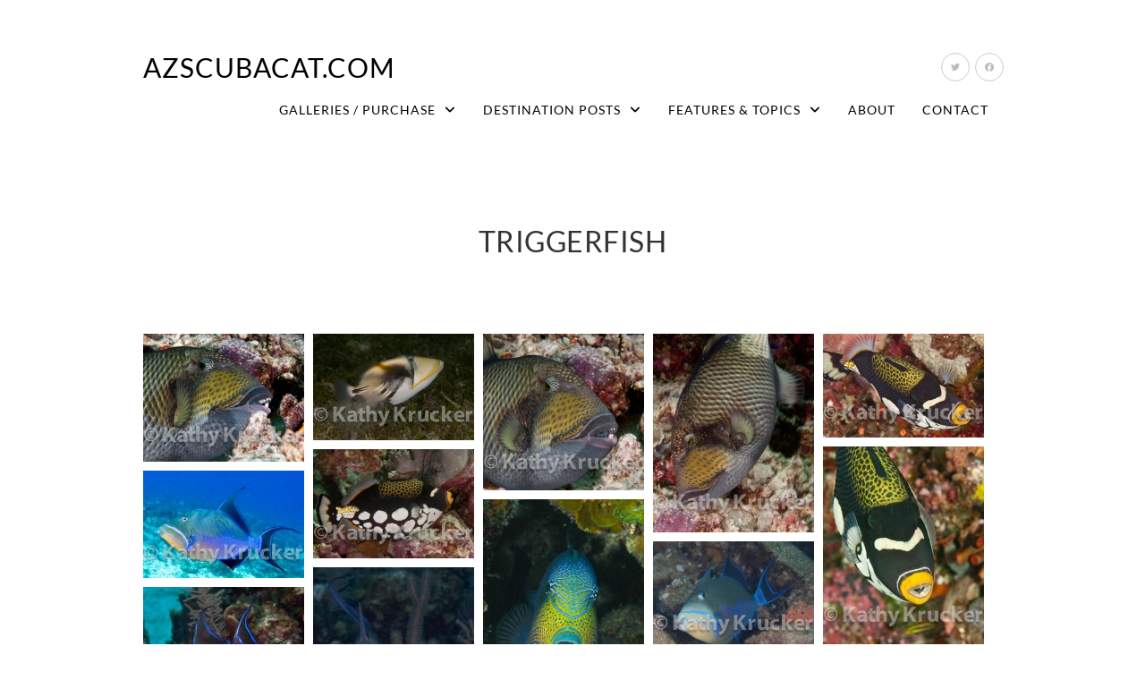

--- FILE ---
content_type: text/html; charset=UTF-8
request_url: https://azscubacat.com/galleries/marine-animals/triggerfish/
body_size: 119381
content:

<!DOCTYPE html>
<html class="html" lang="en-US" itemscope itemtype="http://schema.org/WebPage">
<head>
	<meta charset="UTF-8">
	<link rel="profile" href="https://gmpg.org/xfn/11">

	<title>Triggerfish &#8211; AZScubaCat.com</title>
<meta name='robots' content='max-image-preview:large' />
<link rel="pingback" href="https://azscubacat.com/xmlrpc.php">
<meta name="viewport" content="width=device-width, initial-scale=1"><link rel='dns-prefetch' href='//fonts.googleapis.com' />
<link rel="alternate" type="application/rss+xml" title="AZScubaCat.com &raquo; Feed" href="https://azscubacat.com/feed/" />
<link rel="alternate" type="application/rss+xml" title="AZScubaCat.com &raquo; Comments Feed" href="https://azscubacat.com/comments/feed/" />
<link rel="alternate" type="application/rss+xml" title="AZScubaCat.com &raquo; Triggerfish Comments Feed" href="https://azscubacat.com/galleries/marine-animals/triggerfish/feed/" />
<script type="text/javascript">
/* <![CDATA[ */
window._wpemojiSettings = {"baseUrl":"https:\/\/s.w.org\/images\/core\/emoji\/15.0.3\/72x72\/","ext":".png","svgUrl":"https:\/\/s.w.org\/images\/core\/emoji\/15.0.3\/svg\/","svgExt":".svg","source":{"concatemoji":"https:\/\/azscubacat.com\/wp-includes\/js\/wp-emoji-release.min.js?ver=6d5adede1701d34279bae1a6779dfad3"}};
/*! This file is auto-generated */
!function(i,n){var o,s,e;function c(e){try{var t={supportTests:e,timestamp:(new Date).valueOf()};sessionStorage.setItem(o,JSON.stringify(t))}catch(e){}}function p(e,t,n){e.clearRect(0,0,e.canvas.width,e.canvas.height),e.fillText(t,0,0);var t=new Uint32Array(e.getImageData(0,0,e.canvas.width,e.canvas.height).data),r=(e.clearRect(0,0,e.canvas.width,e.canvas.height),e.fillText(n,0,0),new Uint32Array(e.getImageData(0,0,e.canvas.width,e.canvas.height).data));return t.every(function(e,t){return e===r[t]})}function u(e,t,n){switch(t){case"flag":return n(e,"\ud83c\udff3\ufe0f\u200d\u26a7\ufe0f","\ud83c\udff3\ufe0f\u200b\u26a7\ufe0f")?!1:!n(e,"\ud83c\uddfa\ud83c\uddf3","\ud83c\uddfa\u200b\ud83c\uddf3")&&!n(e,"\ud83c\udff4\udb40\udc67\udb40\udc62\udb40\udc65\udb40\udc6e\udb40\udc67\udb40\udc7f","\ud83c\udff4\u200b\udb40\udc67\u200b\udb40\udc62\u200b\udb40\udc65\u200b\udb40\udc6e\u200b\udb40\udc67\u200b\udb40\udc7f");case"emoji":return!n(e,"\ud83d\udc26\u200d\u2b1b","\ud83d\udc26\u200b\u2b1b")}return!1}function f(e,t,n){var r="undefined"!=typeof WorkerGlobalScope&&self instanceof WorkerGlobalScope?new OffscreenCanvas(300,150):i.createElement("canvas"),a=r.getContext("2d",{willReadFrequently:!0}),o=(a.textBaseline="top",a.font="600 32px Arial",{});return e.forEach(function(e){o[e]=t(a,e,n)}),o}function t(e){var t=i.createElement("script");t.src=e,t.defer=!0,i.head.appendChild(t)}"undefined"!=typeof Promise&&(o="wpEmojiSettingsSupports",s=["flag","emoji"],n.supports={everything:!0,everythingExceptFlag:!0},e=new Promise(function(e){i.addEventListener("DOMContentLoaded",e,{once:!0})}),new Promise(function(t){var n=function(){try{var e=JSON.parse(sessionStorage.getItem(o));if("object"==typeof e&&"number"==typeof e.timestamp&&(new Date).valueOf()<e.timestamp+604800&&"object"==typeof e.supportTests)return e.supportTests}catch(e){}return null}();if(!n){if("undefined"!=typeof Worker&&"undefined"!=typeof OffscreenCanvas&&"undefined"!=typeof URL&&URL.createObjectURL&&"undefined"!=typeof Blob)try{var e="postMessage("+f.toString()+"("+[JSON.stringify(s),u.toString(),p.toString()].join(",")+"));",r=new Blob([e],{type:"text/javascript"}),a=new Worker(URL.createObjectURL(r),{name:"wpTestEmojiSupports"});return void(a.onmessage=function(e){c(n=e.data),a.terminate(),t(n)})}catch(e){}c(n=f(s,u,p))}t(n)}).then(function(e){for(var t in e)n.supports[t]=e[t],n.supports.everything=n.supports.everything&&n.supports[t],"flag"!==t&&(n.supports.everythingExceptFlag=n.supports.everythingExceptFlag&&n.supports[t]);n.supports.everythingExceptFlag=n.supports.everythingExceptFlag&&!n.supports.flag,n.DOMReady=!1,n.readyCallback=function(){n.DOMReady=!0}}).then(function(){return e}).then(function(){var e;n.supports.everything||(n.readyCallback(),(e=n.source||{}).concatemoji?t(e.concatemoji):e.wpemoji&&e.twemoji&&(t(e.twemoji),t(e.wpemoji)))}))}((window,document),window._wpemojiSettings);
/* ]]> */
</script>
<style id='wp-emoji-styles-inline-css' type='text/css'>

	img.wp-smiley, img.emoji {
		display: inline !important;
		border: none !important;
		box-shadow: none !important;
		height: 1em !important;
		width: 1em !important;
		margin: 0 0.07em !important;
		vertical-align: -0.1em !important;
		background: none !important;
		padding: 0 !important;
	}
</style>
<link rel='stylesheet' id='wp-block-library-css' href='https://azscubacat.com/wp-includes/css/dist/block-library/style.min.css?ver=6d5adede1701d34279bae1a6779dfad3' type='text/css' media='all' />
<style id='wp-block-library-theme-inline-css' type='text/css'>
.wp-block-audio figcaption{color:#555;font-size:13px;text-align:center}.is-dark-theme .wp-block-audio figcaption{color:#ffffffa6}.wp-block-audio{margin:0 0 1em}.wp-block-code{border:1px solid #ccc;border-radius:4px;font-family:Menlo,Consolas,monaco,monospace;padding:.8em 1em}.wp-block-embed figcaption{color:#555;font-size:13px;text-align:center}.is-dark-theme .wp-block-embed figcaption{color:#ffffffa6}.wp-block-embed{margin:0 0 1em}.blocks-gallery-caption{color:#555;font-size:13px;text-align:center}.is-dark-theme .blocks-gallery-caption{color:#ffffffa6}.wp-block-image figcaption{color:#555;font-size:13px;text-align:center}.is-dark-theme .wp-block-image figcaption{color:#ffffffa6}.wp-block-image{margin:0 0 1em}.wp-block-pullquote{border-bottom:4px solid;border-top:4px solid;color:currentColor;margin-bottom:1.75em}.wp-block-pullquote cite,.wp-block-pullquote footer,.wp-block-pullquote__citation{color:currentColor;font-size:.8125em;font-style:normal;text-transform:uppercase}.wp-block-quote{border-left:.25em solid;margin:0 0 1.75em;padding-left:1em}.wp-block-quote cite,.wp-block-quote footer{color:currentColor;font-size:.8125em;font-style:normal;position:relative}.wp-block-quote.has-text-align-right{border-left:none;border-right:.25em solid;padding-left:0;padding-right:1em}.wp-block-quote.has-text-align-center{border:none;padding-left:0}.wp-block-quote.is-large,.wp-block-quote.is-style-large,.wp-block-quote.is-style-plain{border:none}.wp-block-search .wp-block-search__label{font-weight:700}.wp-block-search__button{border:1px solid #ccc;padding:.375em .625em}:where(.wp-block-group.has-background){padding:1.25em 2.375em}.wp-block-separator.has-css-opacity{opacity:.4}.wp-block-separator{border:none;border-bottom:2px solid;margin-left:auto;margin-right:auto}.wp-block-separator.has-alpha-channel-opacity{opacity:1}.wp-block-separator:not(.is-style-wide):not(.is-style-dots){width:100px}.wp-block-separator.has-background:not(.is-style-dots){border-bottom:none;height:1px}.wp-block-separator.has-background:not(.is-style-wide):not(.is-style-dots){height:2px}.wp-block-table{margin:0 0 1em}.wp-block-table td,.wp-block-table th{word-break:normal}.wp-block-table figcaption{color:#555;font-size:13px;text-align:center}.is-dark-theme .wp-block-table figcaption{color:#ffffffa6}.wp-block-video figcaption{color:#555;font-size:13px;text-align:center}.is-dark-theme .wp-block-video figcaption{color:#ffffffa6}.wp-block-video{margin:0 0 1em}.wp-block-template-part.has-background{margin-bottom:0;margin-top:0;padding:1.25em 2.375em}
</style>
<style id='classic-theme-styles-inline-css' type='text/css'>
/*! This file is auto-generated */
.wp-block-button__link{color:#fff;background-color:#32373c;border-radius:9999px;box-shadow:none;text-decoration:none;padding:calc(.667em + 2px) calc(1.333em + 2px);font-size:1.125em}.wp-block-file__button{background:#32373c;color:#fff;text-decoration:none}
</style>
<style id='global-styles-inline-css' type='text/css'>
body{--wp--preset--color--black: #000000;--wp--preset--color--cyan-bluish-gray: #abb8c3;--wp--preset--color--white: #ffffff;--wp--preset--color--pale-pink: #f78da7;--wp--preset--color--vivid-red: #cf2e2e;--wp--preset--color--luminous-vivid-orange: #ff6900;--wp--preset--color--luminous-vivid-amber: #fcb900;--wp--preset--color--light-green-cyan: #7bdcb5;--wp--preset--color--vivid-green-cyan: #00d084;--wp--preset--color--pale-cyan-blue: #8ed1fc;--wp--preset--color--vivid-cyan-blue: #0693e3;--wp--preset--color--vivid-purple: #9b51e0;--wp--preset--gradient--vivid-cyan-blue-to-vivid-purple: linear-gradient(135deg,rgba(6,147,227,1) 0%,rgb(155,81,224) 100%);--wp--preset--gradient--light-green-cyan-to-vivid-green-cyan: linear-gradient(135deg,rgb(122,220,180) 0%,rgb(0,208,130) 100%);--wp--preset--gradient--luminous-vivid-amber-to-luminous-vivid-orange: linear-gradient(135deg,rgba(252,185,0,1) 0%,rgba(255,105,0,1) 100%);--wp--preset--gradient--luminous-vivid-orange-to-vivid-red: linear-gradient(135deg,rgba(255,105,0,1) 0%,rgb(207,46,46) 100%);--wp--preset--gradient--very-light-gray-to-cyan-bluish-gray: linear-gradient(135deg,rgb(238,238,238) 0%,rgb(169,184,195) 100%);--wp--preset--gradient--cool-to-warm-spectrum: linear-gradient(135deg,rgb(74,234,220) 0%,rgb(151,120,209) 20%,rgb(207,42,186) 40%,rgb(238,44,130) 60%,rgb(251,105,98) 80%,rgb(254,248,76) 100%);--wp--preset--gradient--blush-light-purple: linear-gradient(135deg,rgb(255,206,236) 0%,rgb(152,150,240) 100%);--wp--preset--gradient--blush-bordeaux: linear-gradient(135deg,rgb(254,205,165) 0%,rgb(254,45,45) 50%,rgb(107,0,62) 100%);--wp--preset--gradient--luminous-dusk: linear-gradient(135deg,rgb(255,203,112) 0%,rgb(199,81,192) 50%,rgb(65,88,208) 100%);--wp--preset--gradient--pale-ocean: linear-gradient(135deg,rgb(255,245,203) 0%,rgb(182,227,212) 50%,rgb(51,167,181) 100%);--wp--preset--gradient--electric-grass: linear-gradient(135deg,rgb(202,248,128) 0%,rgb(113,206,126) 100%);--wp--preset--gradient--midnight: linear-gradient(135deg,rgb(2,3,129) 0%,rgb(40,116,252) 100%);--wp--preset--font-size--small: 13px;--wp--preset--font-size--medium: 20px;--wp--preset--font-size--large: 36px;--wp--preset--font-size--x-large: 42px;--wp--preset--spacing--20: 0.44rem;--wp--preset--spacing--30: 0.67rem;--wp--preset--spacing--40: 1rem;--wp--preset--spacing--50: 1.5rem;--wp--preset--spacing--60: 2.25rem;--wp--preset--spacing--70: 3.38rem;--wp--preset--spacing--80: 5.06rem;--wp--preset--shadow--natural: 6px 6px 9px rgba(0, 0, 0, 0.2);--wp--preset--shadow--deep: 12px 12px 50px rgba(0, 0, 0, 0.4);--wp--preset--shadow--sharp: 6px 6px 0px rgba(0, 0, 0, 0.2);--wp--preset--shadow--outlined: 6px 6px 0px -3px rgba(255, 255, 255, 1), 6px 6px rgba(0, 0, 0, 1);--wp--preset--shadow--crisp: 6px 6px 0px rgba(0, 0, 0, 1);}:where(.is-layout-flex){gap: 0.5em;}:where(.is-layout-grid){gap: 0.5em;}body .is-layout-flex{display: flex;}body .is-layout-flex{flex-wrap: wrap;align-items: center;}body .is-layout-flex > *{margin: 0;}body .is-layout-grid{display: grid;}body .is-layout-grid > *{margin: 0;}:where(.wp-block-columns.is-layout-flex){gap: 2em;}:where(.wp-block-columns.is-layout-grid){gap: 2em;}:where(.wp-block-post-template.is-layout-flex){gap: 1.25em;}:where(.wp-block-post-template.is-layout-grid){gap: 1.25em;}.has-black-color{color: var(--wp--preset--color--black) !important;}.has-cyan-bluish-gray-color{color: var(--wp--preset--color--cyan-bluish-gray) !important;}.has-white-color{color: var(--wp--preset--color--white) !important;}.has-pale-pink-color{color: var(--wp--preset--color--pale-pink) !important;}.has-vivid-red-color{color: var(--wp--preset--color--vivid-red) !important;}.has-luminous-vivid-orange-color{color: var(--wp--preset--color--luminous-vivid-orange) !important;}.has-luminous-vivid-amber-color{color: var(--wp--preset--color--luminous-vivid-amber) !important;}.has-light-green-cyan-color{color: var(--wp--preset--color--light-green-cyan) !important;}.has-vivid-green-cyan-color{color: var(--wp--preset--color--vivid-green-cyan) !important;}.has-pale-cyan-blue-color{color: var(--wp--preset--color--pale-cyan-blue) !important;}.has-vivid-cyan-blue-color{color: var(--wp--preset--color--vivid-cyan-blue) !important;}.has-vivid-purple-color{color: var(--wp--preset--color--vivid-purple) !important;}.has-black-background-color{background-color: var(--wp--preset--color--black) !important;}.has-cyan-bluish-gray-background-color{background-color: var(--wp--preset--color--cyan-bluish-gray) !important;}.has-white-background-color{background-color: var(--wp--preset--color--white) !important;}.has-pale-pink-background-color{background-color: var(--wp--preset--color--pale-pink) !important;}.has-vivid-red-background-color{background-color: var(--wp--preset--color--vivid-red) !important;}.has-luminous-vivid-orange-background-color{background-color: var(--wp--preset--color--luminous-vivid-orange) !important;}.has-luminous-vivid-amber-background-color{background-color: var(--wp--preset--color--luminous-vivid-amber) !important;}.has-light-green-cyan-background-color{background-color: var(--wp--preset--color--light-green-cyan) !important;}.has-vivid-green-cyan-background-color{background-color: var(--wp--preset--color--vivid-green-cyan) !important;}.has-pale-cyan-blue-background-color{background-color: var(--wp--preset--color--pale-cyan-blue) !important;}.has-vivid-cyan-blue-background-color{background-color: var(--wp--preset--color--vivid-cyan-blue) !important;}.has-vivid-purple-background-color{background-color: var(--wp--preset--color--vivid-purple) !important;}.has-black-border-color{border-color: var(--wp--preset--color--black) !important;}.has-cyan-bluish-gray-border-color{border-color: var(--wp--preset--color--cyan-bluish-gray) !important;}.has-white-border-color{border-color: var(--wp--preset--color--white) !important;}.has-pale-pink-border-color{border-color: var(--wp--preset--color--pale-pink) !important;}.has-vivid-red-border-color{border-color: var(--wp--preset--color--vivid-red) !important;}.has-luminous-vivid-orange-border-color{border-color: var(--wp--preset--color--luminous-vivid-orange) !important;}.has-luminous-vivid-amber-border-color{border-color: var(--wp--preset--color--luminous-vivid-amber) !important;}.has-light-green-cyan-border-color{border-color: var(--wp--preset--color--light-green-cyan) !important;}.has-vivid-green-cyan-border-color{border-color: var(--wp--preset--color--vivid-green-cyan) !important;}.has-pale-cyan-blue-border-color{border-color: var(--wp--preset--color--pale-cyan-blue) !important;}.has-vivid-cyan-blue-border-color{border-color: var(--wp--preset--color--vivid-cyan-blue) !important;}.has-vivid-purple-border-color{border-color: var(--wp--preset--color--vivid-purple) !important;}.has-vivid-cyan-blue-to-vivid-purple-gradient-background{background: var(--wp--preset--gradient--vivid-cyan-blue-to-vivid-purple) !important;}.has-light-green-cyan-to-vivid-green-cyan-gradient-background{background: var(--wp--preset--gradient--light-green-cyan-to-vivid-green-cyan) !important;}.has-luminous-vivid-amber-to-luminous-vivid-orange-gradient-background{background: var(--wp--preset--gradient--luminous-vivid-amber-to-luminous-vivid-orange) !important;}.has-luminous-vivid-orange-to-vivid-red-gradient-background{background: var(--wp--preset--gradient--luminous-vivid-orange-to-vivid-red) !important;}.has-very-light-gray-to-cyan-bluish-gray-gradient-background{background: var(--wp--preset--gradient--very-light-gray-to-cyan-bluish-gray) !important;}.has-cool-to-warm-spectrum-gradient-background{background: var(--wp--preset--gradient--cool-to-warm-spectrum) !important;}.has-blush-light-purple-gradient-background{background: var(--wp--preset--gradient--blush-light-purple) !important;}.has-blush-bordeaux-gradient-background{background: var(--wp--preset--gradient--blush-bordeaux) !important;}.has-luminous-dusk-gradient-background{background: var(--wp--preset--gradient--luminous-dusk) !important;}.has-pale-ocean-gradient-background{background: var(--wp--preset--gradient--pale-ocean) !important;}.has-electric-grass-gradient-background{background: var(--wp--preset--gradient--electric-grass) !important;}.has-midnight-gradient-background{background: var(--wp--preset--gradient--midnight) !important;}.has-small-font-size{font-size: var(--wp--preset--font-size--small) !important;}.has-medium-font-size{font-size: var(--wp--preset--font-size--medium) !important;}.has-large-font-size{font-size: var(--wp--preset--font-size--large) !important;}.has-x-large-font-size{font-size: var(--wp--preset--font-size--x-large) !important;}
.wp-block-navigation a:where(:not(.wp-element-button)){color: inherit;}
:where(.wp-block-post-template.is-layout-flex){gap: 1.25em;}:where(.wp-block-post-template.is-layout-grid){gap: 1.25em;}
:where(.wp-block-columns.is-layout-flex){gap: 2em;}:where(.wp-block-columns.is-layout-grid){gap: 2em;}
.wp-block-pullquote{font-size: 1.5em;line-height: 1.6;}
</style>
<link rel='preload' as='style' crossorigin onload="this.rel='stylesheet'" id='font-awesome-css' href='https://azscubacat.com/wp-content/themes/photocrati/assets/fonts/fontawesome/css/all.min.css?ver=5.7.2' type='text/css' media='all' />
<link rel='stylesheet' id='dashicons-css' href='https://azscubacat.com/wp-includes/css/dashicons.min.css?ver=6d5adede1701d34279bae1a6779dfad3' type='text/css' media='all' />
<link rel='preload' as='style' crossorigin onload="this.rel='stylesheet'" id='simple-line-icons-css' href='https://azscubacat.com/wp-content/themes/photocrati/assets/css/third/simple-line-icons.min.css?ver=2.4.0' type='text/css' media='all' />
<link rel='stylesheet' id='reactr-style-css' href='https://azscubacat.com/wp-content/themes/photocrati/assets/css/style.min.css?ver=10.1' type='text/css' media='all' />
<link rel='stylesheet' id='reactr-google-font-lato-css' href='//fonts.googleapis.com/css?family=Lato%3A100%2C200%2C300%2C400%2C500%2C600%2C700%2C800%2C900%2C100i%2C200i%2C300i%2C400i%2C500i%2C600i%2C700i%2C800i%2C900i&#038;subset=latin&#038;ver=6d5adede1701d34279bae1a6779dfad3' type='text/css' media='all' />
<link rel='stylesheet' id='reactr-side-panel-style-css' href='https://azscubacat.com/wp-content/themes/photocrati/inc/side-panel/assets/css/style.min.css?ver=6d5adede1701d34279bae1a6779dfad3' type='text/css' media='all' />
<link rel='stylesheet' id='reactr-sh-styles-css' href='https://azscubacat.com/wp-content/themes/photocrati/inc/sticky-header//assets/css/style.min.css?ver=6d5adede1701d34279bae1a6779dfad3' type='text/css' media='all' />
<script type="text/javascript" src="https://azscubacat.com/wp-includes/js/jquery/jquery.min.js?ver=3.7.1" id="jquery-core-js"></script>
<script type="text/javascript" src="https://azscubacat.com/wp-includes/js/jquery/jquery-migrate.min.js?ver=3.4.1" id="jquery-migrate-js"></script>
<link rel="https://api.w.org/" href="https://azscubacat.com/wp-json/" /><link rel="alternate" type="application/json" href="https://azscubacat.com/wp-json/wp/v2/pages/869" /><link rel="EditURI" type="application/rsd+xml" title="RSD" href="https://azscubacat.com/xmlrpc.php?rsd" />

<link rel="canonical" href="https://azscubacat.com/galleries/marine-animals/triggerfish/" />
<link rel='shortlink' href='https://azscubacat.com/?p=869' />
<link rel="alternate" type="application/json+oembed" href="https://azscubacat.com/wp-json/oembed/1.0/embed?url=https%3A%2F%2Fazscubacat.com%2Fgalleries%2Fmarine-animals%2Ftriggerfish%2F" />
<link rel="alternate" type="text/xml+oembed" href="https://azscubacat.com/wp-json/oembed/1.0/embed?url=https%3A%2F%2Fazscubacat.com%2Fgalleries%2Fmarine-animals%2Ftriggerfish%2F&#038;format=xml" />
<script type="text/javascript">
(function(url){
	if(/(?:Chrome\/26\.0\.1410\.63 Safari\/537\.31|WordfenceTestMonBot)/.test(navigator.userAgent)){ return; }
	var addEvent = function(evt, handler) {
		if (window.addEventListener) {
			document.addEventListener(evt, handler, false);
		} else if (window.attachEvent) {
			document.attachEvent('on' + evt, handler);
		}
	};
	var removeEvent = function(evt, handler) {
		if (window.removeEventListener) {
			document.removeEventListener(evt, handler, false);
		} else if (window.detachEvent) {
			document.detachEvent('on' + evt, handler);
		}
	};
	var evts = 'contextmenu dblclick drag dragend dragenter dragleave dragover dragstart drop keydown keypress keyup mousedown mousemove mouseout mouseover mouseup mousewheel scroll'.split(' ');
	var logHuman = function() {
		if (window.wfLogHumanRan) { return; }
		window.wfLogHumanRan = true;
		var wfscr = document.createElement('script');
		wfscr.type = 'text/javascript';
		wfscr.async = true;
		wfscr.src = url + '&r=' + Math.random();
		(document.getElementsByTagName('head')[0]||document.getElementsByTagName('body')[0]).appendChild(wfscr);
		for (var i = 0; i < evts.length; i++) {
			removeEvent(evts[i], logHuman);
		}
	};
	for (var i = 0; i < evts.length; i++) {
		addEvent(evts[i], logHuman);
	}
})('//azscubacat.com/?wordfence_lh=1&hid=C6E8883324091EBA478D6033B4CFEB59');
</script><style type="text/css">.recentcomments a{display:inline !important;padding:0 !important;margin:0 !important;}</style>		<style type="text/css" id="wp-custom-css">
			.simple-lightbox .sl-prev:hover,.simple-lightbox .sl-next:hover{background:transparent}.boxed-layout #wrap{margin-top:20px;margin-bottom:20px}.widget-title{border:none !important;padding-left:0 !important}/*Mobile*/@media only screen and (max-width:767px){.widget_meta{line-height:30px !important}#footer-widgets .footer-box{padding-left:0;padding-right:0}}		</style>
		<!-- Reactr CSS -->
<style type="text/css">
/* General CSS */a:hover,a.light:hover,.theme-heading .text::before,#top-bar-content >a:hover,#top-bar-social li.reactr-email a:hover,#site-navigation-wrap .dropdown-menu >li >a:hover,#site-header.medium-header #medium-searchform button:hover,.reactr-mobile-menu-icon a:hover,.blog-entry.post .blog-entry-header .entry-title a:hover,.blog-entry.post .blog-entry-readmore a:hover,.blog-entry.thumbnail-entry .blog-entry-category a,ul.meta li a:hover,.dropcap,.single nav.post-navigation .nav-links .title,body .related-post-title a:hover,body #wp-calendar caption,body .contact-info-widget.default i,body .contact-info-widget.big-icons i,body .custom-links-widget .reactr-custom-links li a:hover,body .custom-links-widget .reactr-custom-links li a:hover:before,body .posts-thumbnails-widget li a:hover,body .social-widget li.reactr-email a:hover,.comment-author .comment-meta .comment-reply-link,#respond #cancel-comment-reply-link:hover,#footer-widgets .footer-box a:hover,#footer-bottom a:hover,#footer-bottom #footer-bottom-menu a:hover,.sidr a:hover,.sidr-class-dropdown-toggle:hover,.sidr-class-menu-item-has-children.active >a,.sidr-class-menu-item-has-children.active >a >.sidr-class-dropdown-toggle,input[type=checkbox]:checked:before{color:#000000}input[type="button"],input[type="reset"],input[type="submit"],button[type="submit"],.button,#site-navigation-wrap .dropdown-menu >li.btn >a >span,.thumbnail:hover i,.post-quote-content,.omw-modal .omw-close-modal,body .contact-info-widget.big-icons li:hover i,body div.wpforms-container-full .wpforms-form input[type=submit],body div.wpforms-container-full .wpforms-form button[type=submit],body div.wpforms-container-full .wpforms-form .wpforms-page-button{background-color:#000000}.widget-title{border-color:#000000}blockquote{border-color:#000000}#searchform-dropdown{border-color:#000000}.dropdown-menu .sub-menu{border-color:#000000}.blog-entry.large-entry .blog-entry-readmore a:hover{border-color:#000000}.reactr-newsletter-form-wrap input[type="email"]:focus{border-color:#000000}.social-widget li.reactr-email a:hover{border-color:#000000}#respond #cancel-comment-reply-link:hover{border-color:#000000}body .contact-info-widget.big-icons li:hover i{border-color:#000000}#footer-widgets .reactr-newsletter-form-wrap input[type="email"]:focus{border-color:#000000}input[type="button"]:hover,input[type="reset"]:hover,input[type="submit"]:hover,button[type="submit"]:hover,input[type="button"]:focus,input[type="reset"]:focus,input[type="submit"]:focus,button[type="submit"]:focus,.button:hover,#site-navigation-wrap .dropdown-menu >li.btn >a:hover >span,.post-quote-author,.omw-modal .omw-close-modal:hover,body div.wpforms-container-full .wpforms-form input[type=submit]:hover,body div.wpforms-container-full .wpforms-form button[type=submit]:hover,body div.wpforms-container-full .wpforms-form .wpforms-page-button:hover{background-color:#222222}table th,table td,hr,.content-area,body.content-left-sidebar #content-wrap .content-area,.content-left-sidebar .content-area,#top-bar-wrap,#site-header,#site-header.top-header #search-toggle,.dropdown-menu ul li,.centered-minimal-page-header,.blog-entry.post,.blog-entry.grid-entry .blog-entry-inner,.blog-entry.thumbnail-entry .blog-entry-bottom,.single-post .entry-title,.single .entry-share-wrap .entry-share,.single .entry-share,.single .entry-share ul li a,.single nav.post-navigation,.single nav.post-navigation .nav-links .nav-previous,#author-bio,#author-bio .author-bio-avatar,#author-bio .author-bio-social li a,#related-posts,#comments,.comment-body,#respond #cancel-comment-reply-link,#blog-entries .type-page,.page-numbers a,.page-numbers span:not(.elementor-screen-only),.page-links span,body #wp-calendar caption,body #wp-calendar th,body #wp-calendar tbody,body .contact-info-widget.default i,body .contact-info-widget.big-icons i,body .posts-thumbnails-widget li,body .tagcloud a{border-color:#ffffff}body{background-image:url()}body{background-position:top center}body{background-attachment:fixed}body{background-repeat:}body{background-size:cover}a{color:#000000}a:hover{color:#222222}.boxed-layout #wrap,.boxed-layout .parallax-footer,.boxed-layout .reactr-floating-bar{width:1100px}.boxed-layout{background-color:#fcfcfc}.container{width:960px}body .theme-button,body input[type="submit"],body button[type="submit"],body button,body .button,body div.wpforms-container-full .wpforms-form input[type=submit],body div.wpforms-container-full .wpforms-form button[type=submit],body div.wpforms-container-full .wpforms-form .wpforms-page-button{background-color:#000000}body .theme-button:hover,body input[type="submit"]:hover,body button[type="submit"]:hover,body button:hover,body .button:hover,body div.wpforms-container-full .wpforms-form input[type=submit]:hover,body div.wpforms-container-full .wpforms-form input[type=submit]:active,body div.wpforms-container-full .wpforms-form button[type=submit]:hover,body div.wpforms-container-full .wpforms-form button[type=submit]:active,body div.wpforms-container-full .wpforms-form .wpforms-page-button:hover,body div.wpforms-container-full .wpforms-form .wpforms-page-button:active{background-color:#444444}/* Header CSS */#site-logo #site-logo-inner,.reactr-social-menu .social-menu-inner,#site-header.full_screen-header .menu-bar-inner,.after-header-content .after-header-content-inner{height:49px}#site-navigation-wrap .dropdown-menu >li >a,.reactr-mobile-menu-icon a,.after-header-content-inner >a{line-height:49px}#site-header{border-color:#dddddd}#site-header-inner{padding:50px 0 50px 0}@media (max-width:480px){#site-header-inner{padding:40px 0 40px 0}}#site-header.has-header-media .overlay-header-media{background-color:rgba(0,0,0,0.5)}/* Menu CSS */.effect-one #site-navigation-wrap .dropdown-menu >li >a.menu-link >span:after,.effect-three #site-navigation-wrap .dropdown-menu >li >a.menu-link >span:after,.effect-five #site-navigation-wrap .dropdown-menu >li >a.menu-link >span:before,.effect-five #site-navigation-wrap .dropdown-menu >li >a.menu-link >span:after,.effect-nine #site-navigation-wrap .dropdown-menu >li >a.menu-link >span:before,.effect-nine #site-navigation-wrap .dropdown-menu >li >a.menu-link >span:after{background-color:#cccccc}.effect-four #site-navigation-wrap .dropdown-menu >li >a.menu-link >span:before,.effect-four #site-navigation-wrap .dropdown-menu >li >a.menu-link >span:after,.effect-seven #site-navigation-wrap .dropdown-menu >li >a.menu-link:hover >span:after,.effect-seven #site-navigation-wrap .dropdown-menu >li.sfHover >a.menu-link >span:after{color:#cccccc}.effect-seven #site-navigation-wrap .dropdown-menu >li >a.menu-link:hover >span:after,.effect-seven #site-navigation-wrap .dropdown-menu >li.sfHover >a.menu-link >span:after{text-shadow:10px 0 #cccccc,-10px 0 #cccccc}#site-navigation-wrap .dropdown-menu >li >a,.reactr-mobile-menu-icon a,#searchform-header-replace-close{color:#000000}#site-navigation-wrap .dropdown-menu >li >a:hover,.reactr-mobile-menu-icon a:hover,#searchform-header-replace-close:hover{color:#444444}#site-navigation-wrap .dropdown-menu >.current-menu-item >a,#site-navigation-wrap .dropdown-menu >.current-menu-ancestor >a,#site-navigation-wrap .dropdown-menu >.current-menu-item >a:hover,#site-navigation-wrap .dropdown-menu >.current-menu-ancestor >a:hover{color:#000000}.dropdown-menu .sub-menu,#searchform-dropdown,.current-shop-items-dropdown{border-color:#888888}.dropdown-menu ul li a.menu-link{color:#444444}.dropdown-menu ul li a.menu-link:hover{color:#000000}.reactr-social-menu ul li a,.reactr-social-menu .colored ul li a,.reactr-social-menu .minimal ul li a,.reactr-social-menu .dark ul li a{font-size:10px}.reactr-social-menu ul li a{padding:0}.reactr-social-menu ul li a{margin:0 3px 0 3px}/* Body CSS */.single-post .page-header-inner,.single-post .site-breadcrumbs{text-align:center}.single-post.content-max-width #content{max-width:960px;margin-left:auto;margin-right:auto}#main #content-wrap,.separate-layout #main #content-wrap{padding-top:60px;padding-bottom:60px}@media (max-width:768px){#main #content-wrap,.separate-layout #main #content-wrap{padding-top:50px;padding-bottom:50px}}.page-header,.has-transparent-header .page-header{padding:50px 0 0 0}.page-numbers a,.page-numbers span:not(.elementor-screen-only),.page-links span{font-size:13px}/* Sidebar and Footer CSS */.sidebar-container .reactr-widget-recent-posts-li,.sidebar-container .widget_categories li,.sidebar-container .widget_recent_entries li,.sidebar-container .widget_archive li,.sidebar-container .widget_recent_comments li,.sidebar-container .widget-recent-posts-icons li,.sidebar-container .widget_nav_menu li{border-color:#ffffff}.sidebar-container a:not(.button){color:#000000}.sidebar-container a:not(.button):hover,.sidebar-container a:not(.button):active,.sidebar-container a:not(.button):focus{color:#444444}.widget-title{border-color:#000000}#footer-widgets{padding:100px 0 50px 0}#footer-widgets{background-color:#ffffff}#footer-widgets li,#footer-widgets #wp-calendar caption,#footer-widgets #wp-calendar th,#footer-widgets #wp-calendar tbody,#footer-widgets .contact-info-widget i,#footer-widgets .reactr-newsletter-form-wrap input[type="email"],#footer-widgets .posts-thumbnails-widget li,#footer-widgets .social-widget li a{border-color:rgba(85,85,85,0)}#footer-widgets .footer-box a,#footer-widgets a{color:#000000}#footer-widgets .footer-box a:hover,#footer-widgets a:hover{color:#444444}#footer-bottom{padding:20px 0 30px 0}#footer-bottom{background-color:#ffffff}#footer-bottom a,#footer-bottom #footer-bottom-menu a{color:#000000}#footer-bottom a:hover,#footer-bottom #footer-bottom-menu a:hover{color:#444444}/* Side Panel CSS */#side-panel-wrap #side-panel-content{padding:20px 30px 30px 30px}@media (max-width:neverpx){li.side-panel-li,#side-panel-wrap,.reactr-mobile-menu-icon a.side-panel-btn{display:none !important}}@media (max-width:neverpx){.side-panel-title-btn{display:none !important}}/* Sticky Header CSS */.is-sticky #site-header.shrink-header #site-logo #site-logo-inner,.is-sticky #site-header.shrink-header .reactr-social-menu .social-menu-inner,.is-sticky #site-header.shrink-header.full_screen-header .menu-bar-inner,.after-header-content .after-header-content-inner{height:50px}.is-sticky #site-header.shrink-header #site-navigation-wrap .dropdown-menu >li >a,.is-sticky #site-header.shrink-header .reactr-mobile-menu-icon a,.after-header-content .after-header-content-inner >a,.after-header-content .after-header-content-inner >div >a{line-height:50px}.is-sticky #site-header,.reactr-sticky-top-bar-holder.is-sticky #top-bar-wrap,.is-sticky .header-top{opacity:1}/* Typography CSS */body{color:#000000;font-family:Lato;font-weight:400;line-height:1.6;letter-spacing:.5px}@media (max-width:768px){body{font-size:18px;line-height:1.5}}@media (max-width:480px){body{font-size:18px;line-height:1.5}}h1,h2,h3,h4,h5,h6,.theme-heading,.widget-title,.reactr-widget-recent-posts-title,.comment-reply-title,.entry-title,.sidebar-box .widget-title{font-weight:400;text-transform:uppercase}@media (max-width:768px){h1,h2,h3,h4,h5,h6,.theme-heading,.widget-title,.reactr-widget-recent-posts-title,.comment-reply-title,.entry-title,.sidebar-box .widget-title{line-height:1.4}}@media (max-width:480px){h1,h2,h3,h4,h5,h6,.theme-heading,.widget-title,.reactr-widget-recent-posts-title,.comment-reply-title,.entry-title,.sidebar-box .widget-title{line-height:1.4}}@media (max-width:768px){h1{font-size:24px;line-height:1.4}}@media (max-width:480px){h1{font-size:24px;line-height:1.4}}@media (max-width:768px){h2{font-size:20px;line-height:1.4}}@media (max-width:480px){h2{font-size:20px;line-height:1.4}}@media (max-width:768px){h3{font-size:18px;line-height:1.4}}@media (max-width:480px){h3{font-size:18px;line-height:1.4}}@media (max-width:768px){h4{font-size:17px;line-height:1.4}}@media (max-width:480px){h4{font-size:17px;line-height:1.4}}#site-logo a.site-logo-text,#site-logo a.site-logo-text:hover,#site-logo a.site-logo-text:focus,#site-logo a.site-logo-text:active,.middle-site-logo a,.middle-site-logo a:hover,.middle-site-logo a:focus,.middle-site-logo a:active{color:#000000;font-size:30px;font-weight:400;text-transform:uppercase;letter-spacing:1px}@media (max-width:768px){#site-logo a.site-logo-text,#site-logo a.site-logo-text:hover,#site-logo a.site-logo-text:focus,#site-logo a.site-logo-text:active,.middle-site-logo a,.middle-site-logo a:hover,.middle-site-logo a:focus,.middle-site-logo a:active{font-size:24px;line-height:1.8}}@media (max-width:480px){#site-logo a.site-logo-text,#site-logo a.site-logo-text:hover,#site-logo a.site-logo-text:focus,#site-logo a.site-logo-text:active,.middle-site-logo a,.middle-site-logo a:hover,.middle-site-logo a:focus,.middle-site-logo a:active{font-size:24px;line-height:1.8}}#site-description h2,#site-header.top-header #site-logo #site-description h2{color:#424242}@media (max-width:768px){#site-description h2,#site-header.top-header #site-logo #site-description h2{font-size:12px}}@media (max-width:480px){#site-description h2,#site-header.top-header #site-logo #site-description h2{font-size:12px}}@media (max-width:768px){#top-bar-content,#top-bar-social-alt{font-size:12px;line-height:1.8}}@media (max-width:480px){#top-bar-content,#top-bar-social-alt{font-size:12px;line-height:1.8}}#site-navigation-wrap .dropdown-menu >li >a,#site-header.full_screen-header .fs-dropdown-menu >li >a,#site-header.top-header #site-navigation-wrap .dropdown-menu >li >a,#site-header.center-header #site-navigation-wrap .dropdown-menu >li >a,#site-header.medium-header #site-navigation-wrap .dropdown-menu >li >a,.reactr-mobile-menu-icon a{font-size:13.5px;font-weight:400;text-transform:uppercase;letter-spacing:1px}@media (max-width:768px){#site-navigation-wrap .dropdown-menu >li >a,#site-header.full_screen-header .fs-dropdown-menu >li >a,#site-header.top-header #site-navigation-wrap .dropdown-menu >li >a,#site-header.center-header #site-navigation-wrap .dropdown-menu >li >a,#site-header.medium-header #site-navigation-wrap .dropdown-menu >li >a,.reactr-mobile-menu-icon a{font-size:13px;letter-spacing:.6px}}@media (max-width:480px){#site-navigation-wrap .dropdown-menu >li >a,#site-header.full_screen-header .fs-dropdown-menu >li >a,#site-header.top-header #site-navigation-wrap .dropdown-menu >li >a,#site-header.center-header #site-navigation-wrap .dropdown-menu >li >a,#site-header.medium-header #site-navigation-wrap .dropdown-menu >li >a,.reactr-mobile-menu-icon a{font-size:13px;letter-spacing:.6px}}@media (max-width:768px){.dropdown-menu ul li a.menu-link,#site-header.full_screen-header .fs-dropdown-menu ul.sub-menu li a{font-size:12px;line-height:1.2;letter-spacing:.6px}}@media (max-width:480px){.dropdown-menu ul li a.menu-link,#site-header.full_screen-header .fs-dropdown-menu ul.sub-menu li a{font-size:12px;line-height:1.2;letter-spacing:.6px}}@media (max-width:768px){.sidr-class-dropdown-menu li a,a.sidr-class-toggle-sidr-close,#mobile-dropdown ul li a,body #mobile-fullscreen ul li a{font-size:15px;line-height:1}}@media (max-width:480px){.sidr-class-dropdown-menu li a,a.sidr-class-toggle-sidr-close,#mobile-dropdown ul li a,body #mobile-fullscreen ul li a{font-size:15px;line-height:1}}@media (max-width:768px){.page-header .page-header-title,.page-header.background-image-page-header .page-header-title{font-size:32px;line-height:1.4}}@media (max-width:480px){.page-header .page-header-title,.page-header.background-image-page-header .page-header-title{font-size:32px;line-height:1.4}}@media (max-width:768px){.overlay-blog-entry-date{font-size:16px;line-height:1.8}}@media (max-width:480px){.overlay-blog-entry-date{font-size:16px;line-height:1.8}}#blog-entries .post .blog-entry-header .entry-title a{font-weight:400}@media (max-width:768px){#blog-entries .post .blog-entry-header .entry-title a{font-size:24px;line-height:1.4}}@media (max-width:480px){#blog-entries .post .blog-entry-header .entry-title a{font-size:24px;line-height:1.4}}.single-post .page-header .page-header-title,.single-post .page-header.background-image-page-header .page-header-title{font-size:32px}@media (max-width:768px){.single-post .page-header .page-header-title,.single-post .page-header.background-image-page-header .page-header-title{font-size:30px;line-height:1.4;letter-spacing:.6px}}@media (max-width:480px){.single-post .page-header .page-header-title,.single-post .page-header.background-image-page-header .page-header-title{font-size:20px;line-height:1.4;letter-spacing:.6px}}.single-post .entry-title{font-size:32px}@media (max-width:768px){.single-post .entry-title{font-size:30px;line-height:1.4;letter-spacing:.6px}}@media (max-width:480px){.single-post .entry-title{font-size:20px;line-height:1.4;letter-spacing:.6px}}@media (max-width:768px){.site-breadcrumbs{font-size:13px}}@media (max-width:480px){.site-breadcrumbs{font-size:13px}}.sidebar-box .widget-title{font-size:16px;font-weight:400;line-height:1.5}@media (max-width:768px){.sidebar-box .widget-title{font-size:16px;line-height:1;letter-spacing:1px}}@media (max-width:480px){.sidebar-box .widget-title{font-size:16px;line-height:1;letter-spacing:1px}}.sidebar-box,.sidebar-container input[type="text"],.sidebar-container ::placeholder,.sidebar-container select{font-size:18px;letter-spacing:.5px}@media (max-width:768px){.sidebar-box,.sidebar-container input[type="text"],.sidebar-container ::placeholder,.sidebar-container select{font-size:18px;line-height:1.4;letter-spacing:.4px}}@media (max-width:480px){.sidebar-box,.sidebar-container input[type="text"],.sidebar-container ::placeholder,.sidebar-container select{font-size:18px;line-height:1.3;letter-spacing:.4px}}#footer-widgets .footer-box .widget-title{color:#000000;font-size:16px;line-height:1.5}@media (max-width:768px){#footer-widgets .footer-box .widget-title{font-size:16px;line-height:1;letter-spacing:.5px}}@media (max-width:480px){#footer-widgets .footer-box .widget-title{font-size:16px;line-height:1;letter-spacing:1px}}.footer-box,#footer-widgets ::placeholder,#footer-widgets select{color:#444444;font-size:18px;line-height:1.5;letter-spacing:.5px}@media (max-width:768px){.footer-box,#footer-widgets ::placeholder,#footer-widgets select{font-size:18px;line-height:1.5;letter-spacing:.3px}}@media (max-width:480px){.footer-box,#footer-widgets ::placeholder,#footer-widgets select{font-size:18px;line-height:1.5;letter-spacing:.4px}}#footer-bottom #copyright{color:#444444;font-size:14px}@media (max-width:768px){#footer-bottom #copyright{font-size:14px;line-height:1}}@media (max-width:480px){#footer-bottom #copyright{font-size:14px;line-height:1}}#footer-bottom #footer-bottom-menu{color:#000000}@media (max-width:768px){#footer-bottom #footer-bottom-menu{font-size:12px;line-height:1}}@media (max-width:480px){#footer-bottom #footer-bottom-menu{font-size:12px;line-height:1}}
</style></head>

<body data-rsssl=1 class="page-template-default page page-id-869 page-child parent-pageid-584 wp-embed-responsive reactr-theme sidebar-mobile no-header-border default-breakpoint content-full-width content-max-width has-fixed-footer pagination-center reactr-sp-right">

	
	<div id="outer-wrap" class="site clr">

		
		<div id="wrap" class="clr">

			
			
<header id="site-header" class="minimal-header has-social clr fixed-scroll shrink-header" data-height="54" itemscope="itemscope" itemtype="http://schema.org/WPHeader">
	
	
		
		<div id="site-header-inner" class="clr container">

			
			

<div id="site-logo" class="clr" itemscope itemtype="http://schema.org/Brand">

	
	<div id="site-logo-inner" class="clr">

		
		
			<a href="https://azscubacat.com/" rel="home" class="site-title site-logo-text">
				AZScubaCat.com
							</a>

		
	</div><!-- #site-logo-inner -->

	
	
</div><!-- #site-logo -->


<div class="reactr-social-menu clr social-with-style">

	<div class="social-menu-inner clr minimal">

		<ul>

			<li class="reactr-twitter"><a href="http://twitter.com/photocrati" target="_blank"><span class="fab fa-twitter"></span></a></li><li class="reactr-facebook"><a href="https://www.facebook.com/photocrati/" target="_blank"><span class="fab fa-facebook"></span></a></li>
		</ul>

	</div>

</div>		<div id="site-navigation-wrap" class="clr">
	
		
		
		<nav id="site-navigation" class="navigation main-navigation clr" itemscope="itemscope" itemtype="http://schema.org/SiteNavigationElement">

			<ul id="menu-custom" class="main-menu dropdown-menu sf-menu"><li id="menu-item-597" class="menu-item menu-item-type-post_type menu-item-object-page current-page-ancestor menu-item-has-children dropdown menu-item-597"><a href="https://azscubacat.com/galleries/" class="menu-link"><span class="text-wrap">Galleries / Purchase <span class="nav-arrow fas fa-angle-down"></span></span></a>
<ul class="sub-menu">
	<li id="menu-item-1378" class="menu-item menu-item-type-post_type menu-item-object-page menu-item-1378"><a href="https://azscubacat.com/favs/" class="menu-link"><span class="text-wrap">FAVS</span></a></li>	<li id="menu-item-601" class="menu-item menu-item-type-post_type menu-item-object-page current-page-ancestor menu-item-601"><a href="https://azscubacat.com/galleries/marine-animals/" class="menu-link"><span class="text-wrap">Marine Animals</span></a></li>	<li id="menu-item-600" class="menu-item menu-item-type-post_type menu-item-object-page menu-item-600"><a href="https://azscubacat.com/galleries/destinations/" class="menu-link"><span class="text-wrap">Destination Galleries and Store</span></a></li>	<li id="menu-item-598" class="menu-item menu-item-type-post_type menu-item-object-page menu-item-598"><a href="https://azscubacat.com/galleries/above-water/" class="menu-link"><span class="text-wrap">Top Side</span></a></li>	<li id="menu-item-1253" class="menu-item menu-item-type-post_type menu-item-object-page menu-item-1253"><a href="https://azscubacat.com/galleries/under-water-discoveries/reef-scenes/" class="menu-link"><span class="text-wrap">Reef Scenes</span></a></li>	<li id="menu-item-1252" class="menu-item menu-item-type-post_type menu-item-object-page menu-item-1252"><a href="https://azscubacat.com/galleries/under-water-discoveries/wrecks/" class="menu-link"><span class="text-wrap">Wrecks</span></a></li>	<li id="menu-item-1251" class="menu-item menu-item-type-post_type menu-item-object-page menu-item-1251"><a href="https://azscubacat.com/galleries/fish-balls/" class="menu-link"><span class="text-wrap">Fish Balls and Schools</span></a></li>	<li id="menu-item-1254" class="menu-item menu-item-type-post_type menu-item-object-page menu-item-1254"><a href="https://azscubacat.com/galleries/under-water-discoveries/symbiosis/" class="menu-link"><span class="text-wrap">Symbiosis</span></a></li></ul>
</li><li id="menu-item-1316" class="menu-item menu-item-type-custom menu-item-object-custom menu-item-home menu-item-has-children dropdown menu-item-1316"><a href="https://azscubacat.com/" class="menu-link"><span class="text-wrap">DESTINATION  POSTS <span class="nav-arrow fas fa-angle-down"></span></span></a>
<ul class="sub-menu">
	<li id="menu-item-1361" class="menu-item menu-item-type-post_type menu-item-object-page menu-item-1361"><a href="https://azscubacat.com/alor-indonesia/" class="menu-link"><span class="text-wrap">Alor, Indonesia</span></a></li>	<li id="menu-item-14806" class="menu-item menu-item-type-post_type menu-item-object-page menu-item-14806"><a href="https://azscubacat.com/anilao-philippines/" class="menu-link"><span class="text-wrap">Anilao Philippines</span></a></li>	<li id="menu-item-1325" class="menu-item menu-item-type-post_type menu-item-object-page menu-item-1325"><a href="https://azscubacat.com/bahamas/" class="menu-link"><span class="text-wrap">Bahamas</span></a></li>	<li id="menu-item-1428" class="menu-item menu-item-type-post_type menu-item-object-page menu-item-1428"><a href="https://azscubacat.com/belize-central-america/" class="menu-link"><span class="text-wrap">Belize, Central America</span></a></li>	<li id="menu-item-1327" class="menu-item menu-item-type-post_type menu-item-object-page menu-item-1327"><a href="https://azscubacat.com/bonaire-netherlands-antilles/" class="menu-link"><span class="text-wrap">Bonaire, Netherlands Antilles</span></a></li>	<li id="menu-item-1363" class="menu-item menu-item-type-post_type menu-item-object-page menu-item-1363"><a href="https://azscubacat.com/cayman-islands/" class="menu-link"><span class="text-wrap">Cayman Islands</span></a></li>	<li id="menu-item-1461" class="menu-item menu-item-type-post_type menu-item-object-page menu-item-1461"><a href="https://azscubacat.com/cozumel/" class="menu-link"><span class="text-wrap">Cozumel</span></a></li>	<li id="menu-item-1364" class="menu-item menu-item-type-post_type menu-item-object-page menu-item-1364"><a href="https://azscubacat.com/crested-butte-colorado/" class="menu-link"><span class="text-wrap">Crested Butte, Colorado</span></a></li>	<li id="menu-item-14151" class="menu-item menu-item-type-post_type menu-item-object-page menu-item-14151"><a href="https://azscubacat.com/galleries/destinations/cuba/" class="menu-link"><span class="text-wrap">Cuba</span></a></li>	<li id="menu-item-1460" class="menu-item menu-item-type-post_type menu-item-object-page menu-item-1460"><a href="https://azscubacat.com/holbox/" class="menu-link"><span class="text-wrap">Holbox</span></a></li>	<li id="menu-item-1365" class="menu-item menu-item-type-post_type menu-item-object-page menu-item-1365"><a href="https://azscubacat.com/hot-spots-for-hot-shots-in-honduras/" class="menu-link"><span class="text-wrap">Honduras Hot Spots for Hot Shots</span></a></li>	<li id="menu-item-1480" class="menu-item menu-item-type-post_type menu-item-object-page menu-item-1480"><a href="https://azscubacat.com/la-paz-mexico/" class="menu-link"><span class="text-wrap">La Paz, Mexico</span></a></li>	<li id="menu-item-1321" class="menu-item menu-item-type-post_type menu-item-object-page menu-item-1321"><a href="https://azscubacat.com/maine/" class="menu-link"><span class="text-wrap">Maine</span></a></li>	<li id="menu-item-1366" class="menu-item menu-item-type-post_type menu-item-object-page menu-item-1366"><a href="https://azscubacat.com/palau/" class="menu-link"><span class="text-wrap">Palau</span></a></li>	<li id="menu-item-1433" class="menu-item menu-item-type-post_type menu-item-object-page menu-item-1433"><a href="https://azscubacat.com/raja-ampat/" class="menu-link"><span class="text-wrap">Raja Ampat 2007</span></a></li>	<li id="menu-item-1494" class="menu-item menu-item-type-post_type menu-item-object-page menu-item-1494"><a href="https://azscubacat.com/raja-ampat-2016/" class="menu-link"><span class="text-wrap">Raja Ampat 2016</span></a></li>	<li id="menu-item-15360" class="menu-item menu-item-type-post_type menu-item-object-page menu-item-15360"><a href="https://azscubacat.com/galleries/destinations/raja-ampat-triton-bay-2019/" class="menu-link"><span class="text-wrap">Raja Ampat – Triton Bay, 2019</span></a></li>	<li id="menu-item-15170" class="menu-item menu-item-type-post_type menu-item-object-page menu-item-15170"><a href="https://azscubacat.com/socorro-islands-mexico/" class="menu-link"><span class="text-wrap">Socorro Islands, Mexico</span></a></li>	<li id="menu-item-1475" class="menu-item menu-item-type-post_type menu-item-object-page menu-item-1475"><a href="https://azscubacat.com/turks-and-caicos/" class="menu-link"><span class="text-wrap">Turks and Caicos</span></a></li>	<li id="menu-item-1323" class="menu-item menu-item-type-post_type menu-item-object-page menu-item-1323"><a href="https://azscubacat.com/wakatobi-indonesia/" class="menu-link"><span class="text-wrap">Wakatobi, Indonesia 2009</span></a></li>	<li id="menu-item-14807" class="menu-item menu-item-type-post_type menu-item-object-page menu-item-14807"><a href="https://azscubacat.com/wakatobi-indonesia-2016/" class="menu-link"><span class="text-wrap">Wakatobi, Indonesia 2016</span></a></li></ul>
</li><li id="menu-item-1317" class="menu-item menu-item-type-custom menu-item-object-custom menu-item-home menu-item-has-children dropdown menu-item-1317"><a href="https://azscubacat.com/" class="menu-link"><span class="text-wrap">FEATURES &#038; TOPICS <span class="nav-arrow fas fa-angle-down"></span></span></a>
<ul class="sub-menu">
	<li id="menu-item-14149" class="menu-item menu-item-type-post_type menu-item-object-page menu-item-14149"><a href="https://azscubacat.com/dolphins/" class="menu-link"><span class="text-wrap">Dolphins</span></a></li>	<li id="menu-item-1333" class="menu-item menu-item-type-post_type menu-item-object-page menu-item-1333"><a href="https://azscubacat.com/invasive-lionfish/" class="menu-link"><span class="text-wrap">Invasive Lionfish</span></a></li>	<li id="menu-item-14805" class="menu-item menu-item-type-post_type menu-item-object-page menu-item-14805"><a href="https://azscubacat.com/mantis-shrimp/" class="menu-link"><span class="text-wrap">Mantis Shrimp</span></a></li>	<li id="menu-item-1335" class="menu-item menu-item-type-post_type menu-item-object-page menu-item-1335"><a href="https://azscubacat.com/nudibranchs/" class="menu-link"><span class="text-wrap">Nudibranchs</span></a></li>	<li id="menu-item-1334" class="menu-item menu-item-type-post_type menu-item-object-page menu-item-1334"><a href="https://azscubacat.com/yellowhead-jawfish-with-eggs/" class="menu-link"><span class="text-wrap">Yellowhead Jawfish with Eggs</span></a></li>	<li id="menu-item-1332" class="menu-item menu-item-type-post_type menu-item-object-page menu-item-1332"><a href="https://azscubacat.com/symbiosis/" class="menu-link"><span class="text-wrap">Symbiosis</span></a></li>	<li id="menu-item-1337" class="menu-item menu-item-type-post_type menu-item-object-page menu-item-1337"><a href="https://azscubacat.com/galleries/marine-animals/clownfish-anemonefish/" class="menu-link"><span class="text-wrap">Clownfish (Anemonefish)</span></a></li>	<li id="menu-item-1331" class="menu-item menu-item-type-post_type menu-item-object-page menu-item-1331"><a href="https://azscubacat.com/sharks/" class="menu-link"><span class="text-wrap">Sharks</span></a></li></ul>
</li><li id="menu-item-578" class="menu-item menu-item-type-post_type menu-item-object-page menu-item-578"><a href="https://azscubacat.com/about/" class="menu-link"><span class="text-wrap">About</span></a></li><li id="menu-item-975" class="menu-item menu-item-type-post_type menu-item-object-page menu-item-975"><a href="https://azscubacat.com/contact-me/" class="menu-link"><span class="text-wrap">Contact</span></a></li></ul>
		</nav><!-- #site-navigation -->

		
		
			</div><!-- #site-navigation-wrap -->
	
	

			
	<div class="reactr-mobile-menu-icon clr mobile-right">

		
		
		
		<a href="#" class="mobile-menu">
							<i class="fas fa-bars"></i>
					</a>

		
		
		
	</div><!-- #reactr-mobile-menu-navbar -->


		</div><!-- #site-header-inner -->

		
		
	
	
</header><!-- #site-header -->


						
			<main id="main" class="site-main clr" >

				

<header class="page-header centered-minimal-page-header">

	
	<div class="container clr page-header-inner">

		
			<h1 class="page-header-title clr" itemprop="headline">Triggerfish</h1>

			
		
		
	</div><!-- .page-header-inner -->

	
	
</header><!-- .page-header -->


	
	<div id="content-wrap" class="container clr">

		
		<div id="primary" class="content-area clr">

			
			<div id="content" class="site-content clr">

				
				
<article class="single-page-article clr">

	
<div class="entry clr" itemprop="text">
		<p><style type='text/css'>
	#ngg-gallery-6ede55b627731f693146a7113a8f5eb1 .ngg-pro-masonry-item {
		margin-bottom: 10px;
	}
</style>
<div class="ngg-pro-masonry-wrapper">
	<div class="ngg-pro-masonry-spinner">
		<i class='fa fa-spin fa-spinner'></i>
	</div>
	<div class="ngg-pro-masonry" id="ngg-gallery-6ede55b627731f693146a7113a8f5eb1">
		<div class='ngg-pro-masonry-gutter' style='width: 10px'></div>
		<div class='ngg-pro-masonry-sizer' style='width: 180px'></div>
					<div class='ngg-pro-masonry-item' style='height: 143px; max-width: 180px;'>
				<a href="https://azscubacat.com/wp-content/gallery/Triggerfish-3/001_DSC0099.jpg"
					title=""
					data-src="https://azscubacat.com/wp-content/gallery/Triggerfish-3/001_DSC0099.jpg"
					data-thumbnail="https://azscubacat.com/wp-content/gallery/Triggerfish-3/cache/001_DSC0099.jpg-nggid046356-ngg0dyn-180x0-00f0w010c010r110f110r010t010.jpg"
					data-image-id="6356"
					data-title="-001_DSC0099"
					data-description=""
					data-ngg-captions-nostylecopy="1"
					class='nextgen_pro_lightbox' data-nplmodal-gallery-id='6ede55b627731f693146a7113a8f5eb1'>
					<picture>
	
<source srcset='https://azscubacat.com/wp-content/gallery/Triggerfish-3/cache/001_DSC0099.jpg-nggid046356-ngg0dyn-180x0-00f0w010c010r110f110r010t010.jpg'>
<img title="-001_DSC0099" alt="-001_DSC0099" width="180" height="143" style="max-width:180px;max-height:143px" src="https://azscubacat.com/wp-content/gallery/Triggerfish-3/cache/001_DSC0099.jpg-nggid046356-ngg0dyn-180x0-00f0w010c010r110f110r010t010.jpg" srcset="https://azscubacat.com/wp-content/gallery/Triggerfish-3/cache/001_DSC0099.jpg-nggid046356-ngg0dyn-180x0-00f0w010c010r110f110r010t010.jpg"/>
</picture>				</a>
			</div>
											<div class='ngg-pro-masonry-item' style='height: 119px; max-width: 180px;'>
				<a href="https://azscubacat.com/wp-content/gallery/Triggerfish-3/002_DSC8410.jpg"
					title=""
					data-src="https://azscubacat.com/wp-content/gallery/Triggerfish-3/002_DSC8410.jpg"
					data-thumbnail="https://azscubacat.com/wp-content/gallery/Triggerfish-3/cache/002_DSC8410.jpg-nggid046357-ngg0dyn-180x0-00f0w010c010r110f110r010t010.jpg"
					data-image-id="6357"
					data-title="-002_DSC8410"
					data-description=""
					data-ngg-captions-nostylecopy="1"
					class='nextgen_pro_lightbox' data-nplmodal-gallery-id='6ede55b627731f693146a7113a8f5eb1'>
					<picture>
	
<source srcset='https://azscubacat.com/wp-content/gallery/Triggerfish-3/cache/002_DSC8410.jpg-nggid046357-ngg0dyn-180x0-00f0w010c010r110f110r010t010.jpg'>
<img title="-002_DSC8410" alt="-002_DSC8410" width="180" height="119" style="max-width:180px;max-height:119px" src="https://azscubacat.com/wp-content/gallery/Triggerfish-3/cache/002_DSC8410.jpg-nggid046357-ngg0dyn-180x0-00f0w010c010r110f110r010t010.jpg" srcset="https://azscubacat.com/wp-content/gallery/Triggerfish-3/cache/002_DSC8410.jpg-nggid046357-ngg0dyn-180x0-00f0w010c010r110f110r010t010.jpg"/>
</picture>				</a>
			</div>
											<div class='ngg-pro-masonry-item' style='height: 175px; max-width: 180px;'>
				<a href="https://azscubacat.com/wp-content/gallery/Triggerfish-3/003_DSC0100.jpg"
					title=""
					data-src="https://azscubacat.com/wp-content/gallery/Triggerfish-3/003_DSC0100.jpg"
					data-thumbnail="https://azscubacat.com/wp-content/gallery/Triggerfish-3/cache/003_DSC0100.jpg-nggid046358-ngg0dyn-180x0-00f0w010c010r110f110r010t010.jpg"
					data-image-id="6358"
					data-title="-003_DSC0100"
					data-description=""
					data-ngg-captions-nostylecopy="1"
					class='nextgen_pro_lightbox' data-nplmodal-gallery-id='6ede55b627731f693146a7113a8f5eb1'>
					<picture>
	
<source srcset='https://azscubacat.com/wp-content/gallery/Triggerfish-3/cache/003_DSC0100.jpg-nggid046358-ngg0dyn-180x0-00f0w010c010r110f110r010t010.jpg'>
<img title="-003_DSC0100" alt="-003_DSC0100" width="180" height="175" style="max-width:180px;max-height:175px" src="https://azscubacat.com/wp-content/gallery/Triggerfish-3/cache/003_DSC0100.jpg-nggid046358-ngg0dyn-180x0-00f0w010c010r110f110r010t010.jpg" srcset="https://azscubacat.com/wp-content/gallery/Triggerfish-3/cache/003_DSC0100.jpg-nggid046358-ngg0dyn-180x0-00f0w010c010r110f110r010t010.jpg"/>
</picture>				</a>
			</div>
											<div class='ngg-pro-masonry-item' style='height: 222px; max-width: 180px;'>
				<a href="https://azscubacat.com/wp-content/gallery/Triggerfish-3/004_DSC0102.jpg"
					title=""
					data-src="https://azscubacat.com/wp-content/gallery/Triggerfish-3/004_DSC0102.jpg"
					data-thumbnail="https://azscubacat.com/wp-content/gallery/Triggerfish-3/cache/004_DSC0102.jpg-nggid046359-ngg0dyn-180x0-00f0w010c010r110f110r010t010.jpg"
					data-image-id="6359"
					data-title="-004_DSC0102"
					data-description=""
					data-ngg-captions-nostylecopy="1"
					class='nextgen_pro_lightbox' data-nplmodal-gallery-id='6ede55b627731f693146a7113a8f5eb1'>
					<picture>
	
<source srcset='https://azscubacat.com/wp-content/gallery/Triggerfish-3/cache/004_DSC0102.jpg-nggid046359-ngg0dyn-180x0-00f0w010c010r110f110r010t010.jpg'>
<img title="-004_DSC0102" alt="-004_DSC0102" width="180" height="222" style="max-width:180px;max-height:222px" src="https://azscubacat.com/wp-content/gallery/Triggerfish-3/cache/004_DSC0102.jpg-nggid046359-ngg0dyn-180x0-00f0w010c010r110f110r010t010.jpg" srcset="https://azscubacat.com/wp-content/gallery/Triggerfish-3/cache/004_DSC0102.jpg-nggid046359-ngg0dyn-180x0-00f0w010c010r110f110r010t010.jpg"/>
</picture>				</a>
			</div>
											<div class='ngg-pro-masonry-item' style='height: 116px; max-width: 180px;'>
				<a href="https://azscubacat.com/wp-content/gallery/Triggerfish-3/005_DSC8108.jpg"
					title=""
					data-src="https://azscubacat.com/wp-content/gallery/Triggerfish-3/005_DSC8108.jpg"
					data-thumbnail="https://azscubacat.com/wp-content/gallery/Triggerfish-3/cache/005_DSC8108.jpg-nggid046360-ngg0dyn-180x0-00f0w010c010r110f110r010t010.jpg"
					data-image-id="6360"
					data-title="-005_DSC8108"
					data-description=""
					data-ngg-captions-nostylecopy="1"
					class='nextgen_pro_lightbox' data-nplmodal-gallery-id='6ede55b627731f693146a7113a8f5eb1'>
					<picture>
	
<source srcset='https://azscubacat.com/wp-content/gallery/Triggerfish-3/cache/005_DSC8108.jpg-nggid046360-ngg0dyn-180x0-00f0w010c010r110f110r010t010.jpg'>
<img title="-005_DSC8108" alt="-005_DSC8108" width="180" height="116" style="max-width:180px;max-height:116px" src="https://azscubacat.com/wp-content/gallery/Triggerfish-3/cache/005_DSC8108.jpg-nggid046360-ngg0dyn-180x0-00f0w010c010r110f110r010t010.jpg" srcset="https://azscubacat.com/wp-content/gallery/Triggerfish-3/cache/005_DSC8108.jpg-nggid046360-ngg0dyn-180x0-00f0w010c010r110f110r010t010.jpg"/>
</picture>				</a>
			</div>
											<div class='ngg-pro-masonry-item' style='height: 222px; max-width: 180px;'>
				<a href="https://azscubacat.com/wp-content/gallery/Triggerfish-3/006_DSC8109.jpg"
					title=""
					data-src="https://azscubacat.com/wp-content/gallery/Triggerfish-3/006_DSC8109.jpg"
					data-thumbnail="https://azscubacat.com/wp-content/gallery/Triggerfish-3/cache/006_DSC8109.jpg-nggid046361-ngg0dyn-180x0-00f0w010c010r110f110r010t010.jpg"
					data-image-id="6361"
					data-title="-006_DSC8109"
					data-description=""
					data-ngg-captions-nostylecopy="1"
					class='nextgen_pro_lightbox' data-nplmodal-gallery-id='6ede55b627731f693146a7113a8f5eb1'>
					<picture>
	
<source srcset='https://azscubacat.com/wp-content/gallery/Triggerfish-3/cache/006_DSC8109.jpg-nggid046361-ngg0dyn-180x0-00f0w010c010r110f110r010t010.jpg'>
<img title="-006_DSC8109" alt="-006_DSC8109" width="180" height="222" style="max-width:180px;max-height:222px" src="https://azscubacat.com/wp-content/gallery/Triggerfish-3/cache/006_DSC8109.jpg-nggid046361-ngg0dyn-180x0-00f0w010c010r110f110r010t010.jpg" srcset="https://azscubacat.com/wp-content/gallery/Triggerfish-3/cache/006_DSC8109.jpg-nggid046361-ngg0dyn-180x0-00f0w010c010r110f110r010t010.jpg"/>
</picture>				</a>
			</div>
											<div class='ngg-pro-masonry-item' style='height: 122px; max-width: 180px;'>
				<a href="https://azscubacat.com/wp-content/gallery/Triggerfish-3/007_DSC0117.jpg"
					title=""
					data-src="https://azscubacat.com/wp-content/gallery/Triggerfish-3/007_DSC0117.jpg"
					data-thumbnail="https://azscubacat.com/wp-content/gallery/Triggerfish-3/cache/007_DSC0117.jpg-nggid046362-ngg0dyn-180x0-00f0w010c010r110f110r010t010.jpg"
					data-image-id="6362"
					data-title="Clown triggerfish"
					data-description=""
					data-ngg-captions-nostylecopy="1"
					class='nextgen_pro_lightbox' data-nplmodal-gallery-id='6ede55b627731f693146a7113a8f5eb1'>
					<picture>
	
<source srcset='https://azscubacat.com/wp-content/gallery/Triggerfish-3/cache/007_DSC0117.jpg-nggid046362-ngg0dyn-180x0-00f0w010c010r110f110r010t010.jpg'>
<img title="Clown triggerfish" alt="Clown triggerfish" width="180" height="122" style="max-width:180px;max-height:122px" src="https://azscubacat.com/wp-content/gallery/Triggerfish-3/cache/007_DSC0117.jpg-nggid046362-ngg0dyn-180x0-00f0w010c010r110f110r010t010.jpg" srcset="https://azscubacat.com/wp-content/gallery/Triggerfish-3/cache/007_DSC0117.jpg-nggid046362-ngg0dyn-180x0-00f0w010c010r110f110r010t010.jpg"/>
</picture>				</a>
			</div>
											<div class='ngg-pro-masonry-item' style='height: 120px; max-width: 180px;'>
				<a href="https://azscubacat.com/wp-content/gallery/Triggerfish-3/008Cozumel_2008_KK_012.jpg"
					title=""
					data-src="https://azscubacat.com/wp-content/gallery/Triggerfish-3/008Cozumel_2008_KK_012.jpg"
					data-thumbnail="https://azscubacat.com/wp-content/gallery/Triggerfish-3/cache/008Cozumel_2008_KK_012.jpg-nggid046363-ngg0dyn-180x0-00f0w010c010r110f110r010t010.jpg"
					data-image-id="6363"
					data-title="-008Cozumel_2008_KK_012"
					data-description=""
					data-ngg-captions-nostylecopy="1"
					class='nextgen_pro_lightbox' data-nplmodal-gallery-id='6ede55b627731f693146a7113a8f5eb1'>
					<picture>
	
<source srcset='https://azscubacat.com/wp-content/gallery/Triggerfish-3/cache/008Cozumel_2008_KK_012.jpg-nggid046363-ngg0dyn-180x0-00f0w010c010r110f110r010t010.jpg'>
<img title="-008Cozumel_2008_KK_012" alt="-008Cozumel_2008_KK_012" width="180" height="120" style="max-width:180px;max-height:120px" src="https://azscubacat.com/wp-content/gallery/Triggerfish-3/cache/008Cozumel_2008_KK_012.jpg-nggid046363-ngg0dyn-180x0-00f0w010c010r110f110r010t010.jpg" srcset="https://azscubacat.com/wp-content/gallery/Triggerfish-3/cache/008Cozumel_2008_KK_012.jpg-nggid046363-ngg0dyn-180x0-00f0w010c010r110f110r010t010.jpg"/>
</picture>				</a>
			</div>
											<div class='ngg-pro-masonry-item' style='height: 271px; max-width: 180px;'>
				<a href="https://azscubacat.com/wp-content/gallery/Triggerfish-3/009Honduras_Titan_triggrfish_Black_Hills.jpg"
					title=""
					data-src="https://azscubacat.com/wp-content/gallery/Triggerfish-3/009Honduras_Titan_triggrfish_Black_Hills.jpg"
					data-thumbnail="https://azscubacat.com/wp-content/gallery/Triggerfish-3/cache/009Honduras_Titan_triggrfish_Black_Hills.jpg-nggid046364-ngg0dyn-180x0-00f0w010c010r110f110r010t010.jpg"
					data-image-id="6364"
					data-title="-009Honduras_Titan_triggrfish_Black_Hills"
					data-description=""
					data-ngg-captions-nostylecopy="1"
					class='nextgen_pro_lightbox' data-nplmodal-gallery-id='6ede55b627731f693146a7113a8f5eb1'>
					<picture>
	
<source srcset='https://azscubacat.com/wp-content/gallery/Triggerfish-3/cache/009Honduras_Titan_triggrfish_Black_Hills.jpg-nggid046364-ngg0dyn-180x0-00f0w010c010r110f110r010t010.jpg'>
<img title="-009Honduras_Titan_triggrfish_Black_Hills" alt="-009Honduras_Titan_triggrfish_Black_Hills" width="180" height="271" style="max-width:180px;max-height:271px" src="https://azscubacat.com/wp-content/gallery/Triggerfish-3/cache/009Honduras_Titan_triggrfish_Black_Hills.jpg-nggid046364-ngg0dyn-180x0-00f0w010c010r110f110r010t010.jpg" srcset="https://azscubacat.com/wp-content/gallery/Triggerfish-3/cache/009Honduras_Titan_triggrfish_Black_Hills.jpg-nggid046364-ngg0dyn-180x0-00f0w010c010r110f110r010t010.jpg"/>
</picture>				</a>
			</div>
											<div class='ngg-pro-masonry-item' style='height: 120px; max-width: 180px;'>
				<a href="https://azscubacat.com/wp-content/gallery/Triggerfish-3/010Bahamas_Day45-24.jpg"
					title=""
					data-src="https://azscubacat.com/wp-content/gallery/Triggerfish-3/010Bahamas_Day45-24.jpg"
					data-thumbnail="https://azscubacat.com/wp-content/gallery/Triggerfish-3/cache/010Bahamas_Day45-24.jpg-nggid046365-ngg0dyn-180x0-00f0w010c010r110f110r010t010.jpg"
					data-image-id="6365"
					data-title="-010Bahamas_Day4&amp;5-24"
					data-description=""
					data-ngg-captions-nostylecopy="1"
					class='nextgen_pro_lightbox' data-nplmodal-gallery-id='6ede55b627731f693146a7113a8f5eb1'>
					<picture>
	
<source srcset='https://azscubacat.com/wp-content/gallery/Triggerfish-3/cache/010Bahamas_Day45-24.jpg-nggid046365-ngg0dyn-180x0-00f0w010c010r110f110r010t010.jpg'>
<img title="-010Bahamas_Day4&amp;5-24" alt="-010Bahamas_Day4&amp;5-24" width="180" height="120" style="max-width:180px;max-height:120px" src="https://azscubacat.com/wp-content/gallery/Triggerfish-3/cache/010Bahamas_Day45-24.jpg-nggid046365-ngg0dyn-180x0-00f0w010c010r110f110r010t010.jpg" srcset="https://azscubacat.com/wp-content/gallery/Triggerfish-3/cache/010Bahamas_Day45-24.jpg-nggid046365-ngg0dyn-180x0-00f0w010c010r110f110r010t010.jpg"/>
</picture>				</a>
			</div>
											<div class='ngg-pro-masonry-item' style='height: 259px; max-width: 180px;'>
				<a href="https://azscubacat.com/wp-content/gallery/Triggerfish-3/011_DSC0437.jpg"
					title=""
					data-src="https://azscubacat.com/wp-content/gallery/Triggerfish-3/011_DSC0437.jpg"
					data-thumbnail="https://azscubacat.com/wp-content/gallery/Triggerfish-3/cache/011_DSC0437.jpg-nggid046366-ngg0dyn-180x0-00f0w010c010r110f110r010t010.jpg"
					data-image-id="6366"
					data-title="-011_DSC0437"
					data-description=""
					data-ngg-captions-nostylecopy="1"
					class='nextgen_pro_lightbox' data-nplmodal-gallery-id='6ede55b627731f693146a7113a8f5eb1'>
					<picture>
	
<source srcset='https://azscubacat.com/wp-content/gallery/Triggerfish-3/cache/011_DSC0437.jpg-nggid046366-ngg0dyn-180x0-00f0w010c010r110f110r010t010.jpg'>
<img title="-011_DSC0437" alt="-011_DSC0437" width="180" height="259" style="max-width:180px;max-height:259px" src="https://azscubacat.com/wp-content/gallery/Triggerfish-3/cache/011_DSC0437.jpg-nggid046366-ngg0dyn-180x0-00f0w010c010r110f110r010t010.jpg" srcset="https://azscubacat.com/wp-content/gallery/Triggerfish-3/cache/011_DSC0437.jpg-nggid046366-ngg0dyn-180x0-00f0w010c010r110f110r010t010.jpg"/>
</picture>				</a>
			</div>
											<div class='ngg-pro-masonry-item' style='height: 176px; max-width: 180px;'>
				<a href="https://azscubacat.com/wp-content/gallery/Triggerfish-3/012_DSC0442.jpg"
					title=""
					data-src="https://azscubacat.com/wp-content/gallery/Triggerfish-3/012_DSC0442.jpg"
					data-thumbnail="https://azscubacat.com/wp-content/gallery/Triggerfish-3/cache/012_DSC0442.jpg-nggid046367-ngg0dyn-180x0-00f0w010c010r110f110r010t010.jpg"
					data-image-id="6367"
					data-title="-012_DSC0442"
					data-description=""
					data-ngg-captions-nostylecopy="1"
					class='nextgen_pro_lightbox' data-nplmodal-gallery-id='6ede55b627731f693146a7113a8f5eb1'>
					<picture>
	
<source srcset='https://azscubacat.com/wp-content/gallery/Triggerfish-3/cache/012_DSC0442.jpg-nggid046367-ngg0dyn-180x0-00f0w010c010r110f110r010t010.jpg'>
<img title="-012_DSC0442" alt="-012_DSC0442" width="180" height="176" style="max-width:180px;max-height:176px" src="https://azscubacat.com/wp-content/gallery/Triggerfish-3/cache/012_DSC0442.jpg-nggid046367-ngg0dyn-180x0-00f0w010c010r110f110r010t010.jpg" srcset="https://azscubacat.com/wp-content/gallery/Triggerfish-3/cache/012_DSC0442.jpg-nggid046367-ngg0dyn-180x0-00f0w010c010r110f110r010t010.jpg"/>
</picture>				</a>
			</div>
											<div class='ngg-pro-masonry-item' style='height: 120px; max-width: 180px;'>
				<a href="https://azscubacat.com/wp-content/gallery/Triggerfish-3/013_DSC0706.jpg"
					title=""
					data-src="https://azscubacat.com/wp-content/gallery/Triggerfish-3/013_DSC0706.jpg"
					data-thumbnail="https://azscubacat.com/wp-content/gallery/Triggerfish-3/cache/013_DSC0706.jpg-nggid046368-ngg0dyn-180x0-00f0w010c010r110f110r010t010.jpg"
					data-image-id="6368"
					data-title="-013_DSC0706"
					data-description=""
					data-ngg-captions-nostylecopy="1"
					class='nextgen_pro_lightbox' data-nplmodal-gallery-id='6ede55b627731f693146a7113a8f5eb1'>
					<picture>
	
<source srcset='https://azscubacat.com/wp-content/gallery/Triggerfish-3/cache/013_DSC0706.jpg-nggid046368-ngg0dyn-180x0-00f0w010c010r110f110r010t010.jpg'>
<img title="-013_DSC0706" alt="-013_DSC0706" width="180" height="120" style="max-width:180px;max-height:120px" src="https://azscubacat.com/wp-content/gallery/Triggerfish-3/cache/013_DSC0706.jpg-nggid046368-ngg0dyn-180x0-00f0w010c010r110f110r010t010.jpg" srcset="https://azscubacat.com/wp-content/gallery/Triggerfish-3/cache/013_DSC0706.jpg-nggid046368-ngg0dyn-180x0-00f0w010c010r110f110r010t010.jpg"/>
</picture>				</a>
			</div>
											<div class='ngg-pro-masonry-item' style='height: 120px; max-width: 180px;'>
				<a href="https://azscubacat.com/wp-content/gallery/Triggerfish-3/014Caymans-kk-11.jpg"
					title=""
					data-src="https://azscubacat.com/wp-content/gallery/Triggerfish-3/014Caymans-kk-11.jpg"
					data-thumbnail="https://azscubacat.com/wp-content/gallery/Triggerfish-3/cache/014Caymans-kk-11.jpg-nggid046369-ngg0dyn-180x0-00f0w010c010r110f110r010t010.jpg"
					data-image-id="6369"
					data-title="-014Caymans-kk-11"
					data-description=""
					data-ngg-captions-nostylecopy="1"
					class='nextgen_pro_lightbox' data-nplmodal-gallery-id='6ede55b627731f693146a7113a8f5eb1'>
					<picture>
	
<source srcset='https://azscubacat.com/wp-content/gallery/Triggerfish-3/cache/014Caymans-kk-11.jpg-nggid046369-ngg0dyn-180x0-00f0w010c010r110f110r010t010.jpg'>
<img title="-014Caymans-kk-11" alt="-014Caymans-kk-11" width="180" height="120" style="max-width:180px;max-height:120px" src="https://azscubacat.com/wp-content/gallery/Triggerfish-3/cache/014Caymans-kk-11.jpg-nggid046369-ngg0dyn-180x0-00f0w010c010r110f110r010t010.jpg" srcset="https://azscubacat.com/wp-content/gallery/Triggerfish-3/cache/014Caymans-kk-11.jpg-nggid046369-ngg0dyn-180x0-00f0w010c010r110f110r010t010.jpg"/>
</picture>				</a>
			</div>
											<div class='ngg-pro-masonry-item' style='height: 120px; max-width: 180px;'>
				<a href="https://azscubacat.com/wp-content/gallery/Triggerfish-3/015Caymans-kk-18.jpg"
					title=""
					data-src="https://azscubacat.com/wp-content/gallery/Triggerfish-3/015Caymans-kk-18.jpg"
					data-thumbnail="https://azscubacat.com/wp-content/gallery/Triggerfish-3/cache/015Caymans-kk-18.jpg-nggid046370-ngg0dyn-180x0-00f0w010c010r110f110r010t010.jpg"
					data-image-id="6370"
					data-title="-015Caymans-kk-18"
					data-description=""
					data-ngg-captions-nostylecopy="1"
					class='nextgen_pro_lightbox' data-nplmodal-gallery-id='6ede55b627731f693146a7113a8f5eb1'>
					<picture>
	
<source srcset='https://azscubacat.com/wp-content/gallery/Triggerfish-3/cache/015Caymans-kk-18.jpg-nggid046370-ngg0dyn-180x0-00f0w010c010r110f110r010t010.jpg'>
<img title="-015Caymans-kk-18" alt="-015Caymans-kk-18" width="180" height="120" style="max-width:180px;max-height:120px" src="https://azscubacat.com/wp-content/gallery/Triggerfish-3/cache/015Caymans-kk-18.jpg-nggid046370-ngg0dyn-180x0-00f0w010c010r110f110r010t010.jpg" srcset="https://azscubacat.com/wp-content/gallery/Triggerfish-3/cache/015Caymans-kk-18.jpg-nggid046370-ngg0dyn-180x0-00f0w010c010r110f110r010t010.jpg"/>
</picture>				</a>
			</div>
											<div class='ngg-pro-masonry-item' style='height: 122px; max-width: 180px;'>
				<a href="https://azscubacat.com/wp-content/gallery/Triggerfish-3/016Clown_Trigger_Fish-1.jpg"
					title=""
					data-src="https://azscubacat.com/wp-content/gallery/Triggerfish-3/016Clown_Trigger_Fish-1.jpg"
					data-thumbnail="https://azscubacat.com/wp-content/gallery/Triggerfish-3/cache/016Clown_Trigger_Fish-1.jpg-nggid046371-ngg0dyn-180x0-00f0w010c010r110f110r010t010.jpg"
					data-image-id="6371"
					data-title="Clown triggerfish"
					data-description=""
					data-ngg-captions-nostylecopy="1"
					class='nextgen_pro_lightbox' data-nplmodal-gallery-id='6ede55b627731f693146a7113a8f5eb1'>
					<picture>
	
<source srcset='https://azscubacat.com/wp-content/gallery/Triggerfish-3/cache/016Clown_Trigger_Fish-1.jpg-nggid046371-ngg0dyn-180x0-00f0w010c010r110f110r010t010.jpg'>
<img title="Clown triggerfish" alt="Clown triggerfish" width="180" height="122" style="max-width:180px;max-height:122px" src="https://azscubacat.com/wp-content/gallery/Triggerfish-3/cache/016Clown_Trigger_Fish-1.jpg-nggid046371-ngg0dyn-180x0-00f0w010c010r110f110r010t010.jpg" srcset="https://azscubacat.com/wp-content/gallery/Triggerfish-3/cache/016Clown_Trigger_Fish-1.jpg-nggid046371-ngg0dyn-180x0-00f0w010c010r110f110r010t010.jpg"/>
</picture>				</a>
			</div>
											<div class='ngg-pro-masonry-item' style='height: 120px; max-width: 180px;'>
				<a href="https://azscubacat.com/wp-content/gallery/Triggerfish-3/017_DSC0660.jpg"
					title=""
					data-src="https://azscubacat.com/wp-content/gallery/Triggerfish-3/017_DSC0660.jpg"
					data-thumbnail="https://azscubacat.com/wp-content/gallery/Triggerfish-3/cache/017_DSC0660.jpg-nggid046372-ngg0dyn-180x0-00f0w010c010r110f110r010t010.jpg"
					data-image-id="6372"
					data-title="-017_DSC0660"
					data-description=""
					data-ngg-captions-nostylecopy="1"
					class='nextgen_pro_lightbox' data-nplmodal-gallery-id='6ede55b627731f693146a7113a8f5eb1'>
					<picture>
	
<source srcset='https://azscubacat.com/wp-content/gallery/Triggerfish-3/cache/017_DSC0660.jpg-nggid046372-ngg0dyn-180x0-00f0w010c010r110f110r010t010.jpg'>
<img title="-017_DSC0660" alt="-017_DSC0660" width="180" height="120" style="max-width:180px;max-height:120px" src="https://azscubacat.com/wp-content/gallery/Triggerfish-3/cache/017_DSC0660.jpg-nggid046372-ngg0dyn-180x0-00f0w010c010r110f110r010t010.jpg" srcset="https://azscubacat.com/wp-content/gallery/Triggerfish-3/cache/017_DSC0660.jpg-nggid046372-ngg0dyn-180x0-00f0w010c010r110f110r010t010.jpg"/>
</picture>				</a>
			</div>
											<div class='ngg-pro-masonry-item' style='height: 120px; max-width: 180px;'>
				<a href="https://azscubacat.com/wp-content/gallery/Triggerfish-3/018_DSC8410.jpg"
					title=""
					data-src="https://azscubacat.com/wp-content/gallery/Triggerfish-3/018_DSC8410.jpg"
					data-thumbnail="https://azscubacat.com/wp-content/gallery/Triggerfish-3/cache/018_DSC8410.jpg-nggid046373-ngg0dyn-180x0-00f0w010c010r110f110r010t010.jpg"
					data-image-id="6373"
					data-title="-018_DSC8410"
					data-description=""
					data-ngg-captions-nostylecopy="1"
					class='nextgen_pro_lightbox' data-nplmodal-gallery-id='6ede55b627731f693146a7113a8f5eb1'>
					<picture>
	
<source srcset='https://azscubacat.com/wp-content/gallery/Triggerfish-3/cache/018_DSC8410.jpg-nggid046373-ngg0dyn-180x0-00f0w010c010r110f110r010t010.jpg'>
<img title="-018_DSC8410" alt="-018_DSC8410" width="180" height="120" style="max-width:180px;max-height:120px" src="https://azscubacat.com/wp-content/gallery/Triggerfish-3/cache/018_DSC8410.jpg-nggid046373-ngg0dyn-180x0-00f0w010c010r110f110r010t010.jpg" srcset="https://azscubacat.com/wp-content/gallery/Triggerfish-3/cache/018_DSC8410.jpg-nggid046373-ngg0dyn-180x0-00f0w010c010r110f110r010t010.jpg"/>
</picture>				</a>
			</div>
											<div class='ngg-pro-masonry-item' style='height: 120px; max-width: 180px;'>
				<a href="https://azscubacat.com/wp-content/gallery/Triggerfish-3/019_DSC8412.jpg"
					title=""
					data-src="https://azscubacat.com/wp-content/gallery/Triggerfish-3/019_DSC8412.jpg"
					data-thumbnail="https://azscubacat.com/wp-content/gallery/Triggerfish-3/cache/019_DSC8412.jpg-nggid046374-ngg0dyn-180x0-00f0w010c010r110f110r010t010.jpg"
					data-image-id="6374"
					data-title="-019_DSC8412"
					data-description=""
					data-ngg-captions-nostylecopy="1"
					class='nextgen_pro_lightbox' data-nplmodal-gallery-id='6ede55b627731f693146a7113a8f5eb1'>
					<picture>
	
<source srcset='https://azscubacat.com/wp-content/gallery/Triggerfish-3/cache/019_DSC8412.jpg-nggid046374-ngg0dyn-180x0-00f0w010c010r110f110r010t010.jpg'>
<img title="-019_DSC8412" alt="-019_DSC8412" width="180" height="120" style="max-width:180px;max-height:120px" src="https://azscubacat.com/wp-content/gallery/Triggerfish-3/cache/019_DSC8412.jpg-nggid046374-ngg0dyn-180x0-00f0w010c010r110f110r010t010.jpg" srcset="https://azscubacat.com/wp-content/gallery/Triggerfish-3/cache/019_DSC8412.jpg-nggid046374-ngg0dyn-180x0-00f0w010c010r110f110r010t010.jpg"/>
</picture>				</a>
			</div>
											<div class='ngg-pro-masonry-item' style='height: 120px; max-width: 180px;'>
				<a href="https://azscubacat.com/wp-content/gallery/Triggerfish-3/020Cozumel-kk-012.jpg"
					title=""
					data-src="https://azscubacat.com/wp-content/gallery/Triggerfish-3/020Cozumel-kk-012.jpg"
					data-thumbnail="https://azscubacat.com/wp-content/gallery/Triggerfish-3/cache/020Cozumel-kk-012.jpg-nggid046375-ngg0dyn-180x0-00f0w010c010r110f110r010t010.jpg"
					data-image-id="6375"
					data-title="-020Cozumel-kk--012"
					data-description=""
					data-ngg-captions-nostylecopy="1"
					class='nextgen_pro_lightbox' data-nplmodal-gallery-id='6ede55b627731f693146a7113a8f5eb1'>
					<picture>
	
<source srcset='https://azscubacat.com/wp-content/gallery/Triggerfish-3/cache/020Cozumel-kk-012.jpg-nggid046375-ngg0dyn-180x0-00f0w010c010r110f110r010t010.jpg'>
<img title="-020Cozumel-kk--012" alt="-020Cozumel-kk--012" width="180" height="120" style="max-width:180px;max-height:120px" src="https://azscubacat.com/wp-content/gallery/Triggerfish-3/cache/020Cozumel-kk-012.jpg-nggid046375-ngg0dyn-180x0-00f0w010c010r110f110r010t010.jpg" srcset="https://azscubacat.com/wp-content/gallery/Triggerfish-3/cache/020Cozumel-kk-012.jpg-nggid046375-ngg0dyn-180x0-00f0w010c010r110f110r010t010.jpg"/>
</picture>				</a>
			</div>
											<div class='ngg-pro-masonry-item' style='height: 120px; max-width: 180px;'>
				<a href="https://azscubacat.com/wp-content/gallery/Triggerfish-3/021_DSC8108.jpg"
					title=""
					data-src="https://azscubacat.com/wp-content/gallery/Triggerfish-3/021_DSC8108.jpg"
					data-thumbnail="https://azscubacat.com/wp-content/gallery/Triggerfish-3/cache/021_DSC8108.jpg-nggid046376-ngg0dyn-180x0-00f0w010c010r110f110r010t010.jpg"
					data-image-id="6376"
					data-title="-021_DSC8108"
					data-description=""
					data-ngg-captions-nostylecopy="1"
					class='nextgen_pro_lightbox' data-nplmodal-gallery-id='6ede55b627731f693146a7113a8f5eb1'>
					<picture>
	
<source srcset='https://azscubacat.com/wp-content/gallery/Triggerfish-3/cache/021_DSC8108.jpg-nggid046376-ngg0dyn-180x0-00f0w010c010r110f110r010t010.jpg'>
<img title="-021_DSC8108" alt="-021_DSC8108" width="180" height="120" style="max-width:180px;max-height:120px" src="https://azscubacat.com/wp-content/gallery/Triggerfish-3/cache/021_DSC8108.jpg-nggid046376-ngg0dyn-180x0-00f0w010c010r110f110r010t010.jpg" srcset="https://azscubacat.com/wp-content/gallery/Triggerfish-3/cache/021_DSC8108.jpg-nggid046376-ngg0dyn-180x0-00f0w010c010r110f110r010t010.jpg"/>
</picture>				</a>
			</div>
											<div class='ngg-pro-masonry-item' style='height: 122px; max-width: 180px;'>
				<a href="https://azscubacat.com/wp-content/gallery/Triggerfish-3/022Clown_Trigger_Fish.jpg"
					title=""
					data-src="https://azscubacat.com/wp-content/gallery/Triggerfish-3/022Clown_Trigger_Fish.jpg"
					data-thumbnail="https://azscubacat.com/wp-content/gallery/Triggerfish-3/cache/022Clown_Trigger_Fish.jpg-nggid046377-ngg0dyn-180x0-00f0w010c010r110f110r010t010.jpg"
					data-image-id="6377"
					data-title="Clown triggerfish"
					data-description=""
					data-ngg-captions-nostylecopy="1"
					class='nextgen_pro_lightbox' data-nplmodal-gallery-id='6ede55b627731f693146a7113a8f5eb1'>
					<picture>
	
<source srcset='https://azscubacat.com/wp-content/gallery/Triggerfish-3/cache/022Clown_Trigger_Fish.jpg-nggid046377-ngg0dyn-180x0-00f0w010c010r110f110r010t010.jpg'>
<img title="Clown triggerfish" alt="Clown triggerfish" width="180" height="122" style="max-width:180px;max-height:122px" src="https://azscubacat.com/wp-content/gallery/Triggerfish-3/cache/022Clown_Trigger_Fish.jpg-nggid046377-ngg0dyn-180x0-00f0w010c010r110f110r010t010.jpg" srcset="https://azscubacat.com/wp-content/gallery/Triggerfish-3/cache/022Clown_Trigger_Fish.jpg-nggid046377-ngg0dyn-180x0-00f0w010c010r110f110r010t010.jpg"/>
</picture>				</a>
			</div>
											</div></div></p>
	</div> 
<section id="comments" class="comments-area clr">

	
	
		<div id="respond" class="comment-respond">
		<h3 id="reply-title" class="comment-reply-title">Leave a Reply <small><a rel="nofollow" id="cancel-comment-reply-link" href="/galleries/marine-animals/triggerfish/#respond" style="display:none;">Cancel reply</a></small></h3><form action="https://azscubacat.com/wp-comments-post.php" method="post" id="commentform" class="comment-form" novalidate><div class="comment-textarea"><textarea name="comment" id="comment" cols="39" rows="4" tabindex="100" class="textarea-comment" placeholder="Your Comment Here..."></textarea></div><div class="comment-form-author"><input type="text" name="author" id="author" value="" placeholder="Name (required)" size="22" tabindex="101" aria-required="true" class="input-name" /></div>
<div class="comment-form-email"><input type="text" name="email" id="email" value="" placeholder="Email (required)" size="22" tabindex="102" aria-required="true" class="input-email" /></div>
<div class="comment-form-url"><input type="text" name="url" id="url" value="" placeholder="Website" size="22" tabindex="103" class="input-website" /></div>
<p class="comment-form-cookies-consent"><input id="wp-comment-cookies-consent" name="wp-comment-cookies-consent" type="checkbox" value="yes" /> <label for="wp-comment-cookies-consent">Save my name, email, and website in this browser for the next time I comment.</label></p>
<p class="form-submit"><input name="submit" type="submit" id="comment-submit" class="submit" value="Post Comment" /> <input type='hidden' name='comment_post_ID' value='869' id='comment_post_ID' />
<input type='hidden' name='comment_parent' id='comment_parent' value='0' />
</p><p style="display: none;"><input type="hidden" id="akismet_comment_nonce" name="akismet_comment_nonce" value="58d9f97c0c" /></p><p style="display: none !important;" class="akismet-fields-container" data-prefix="ak_"><label>&#916;<textarea name="ak_hp_textarea" cols="45" rows="8" maxlength="100"></textarea></label><input type="hidden" id="ak_js_1" name="ak_js" value="234"/><script>document.getElementById( "ak_js_1" ).setAttribute( "value", ( new Date() ).getTime() );</script></p></form>	</div><!-- #respond -->
	
</section><!-- #comments -->
</article>
				
			</div><!-- #content -->

			
		</div><!-- #primary -->

		
	</div><!-- #content-wrap -->

	

        </main><!-- #main -->

        
        
        
<footer id="footer" class="site-footer" itemscope="itemscope" itemtype="http://schema.org/WPFooter">

    
    <div id="footer-inner" class="clr">

        

<div id="footer-bottom" class="clr no-footer-nav">

	
	<div id="footer-bottom-inner" class="container clr">

		
		
			<div id="copyright" class="clr" role="contentinfo">
				Copyright 2020 - Minimum			</div><!-- #copyright -->

		
	</div><!-- #footer-bottom-inner -->

	
</div><!-- #footer-bottom -->

        
    </div><!-- #footer-inner -->

    
</footer><!-- #footer -->
                        
    </div><!-- #wrap -->

    
</div><!-- #outer-wrap -->



<a id="scroll-top" class="scroll-top-right" href="#"><span class="fas fa-angle-up"></span></a>


<div id="sidr-close">
	<a href="#" class="toggle-sidr-close">
		<i class="icon icon-close"></i><span class="close-text">Close Menu</span>
	</a>
</div>
    
    
<div id="mobile-menu-search" class="clr">
	<form method="get" action="https://azscubacat.com/" class="mobile-searchform">
		<input type="search" name="s" autocomplete="off" placeholder="Search" />
		<button type="submit" class="searchform-submit">
			<i class="icon icon-magnifier"></i>
		</button>
			</form>
</div><!-- .mobile-menu-search -->

<link rel='stylesheet' id='nextgen_pro_masonry_style-css' href='https://azscubacat.com/wp-content/plugins/nextgen-gallery-pro/static/DisplayTypes/Masonry/style.css?ver=3.31.3' type='text/css' media='all' />
<link rel='stylesheet' id='fontawesome_v4_shim_style-css' href='https://azscubacat.com/wp-content/plugins/nextgen-gallery/static/FontAwesome/css/v4-shims.min.css?ver=6d5adede1701d34279bae1a6779dfad3' type='text/css' media='all' />
<link rel='stylesheet' id='fontawesome-css' href='https://azscubacat.com/wp-content/plugins/nextgen-gallery/static/FontAwesome/css/all.min.css?ver=6d5adede1701d34279bae1a6779dfad3' type='text/css' media='all' />
<link rel='stylesheet' id='ngg_trigger_buttons-css' href='https://azscubacat.com/wp-content/plugins/nextgen-gallery/static/GalleryDisplay/trigger_buttons.css?ver=4.0.4' type='text/css' media='all' />
<link rel='stylesheet' id='photocrati-nextgen_pro_lightbox-0-css' href='https://azscubacat.com/wp-content/plugins/nextgen-gallery-pro/static/Lightbox/style.css?ver=4.0.4' type='text/css' media='all' />
<link rel='stylesheet' id='photocrati-nextgen_pro_lightbox-1-css' href='https://azscubacat.com/wp-content/plugins/nextgen-gallery-pro/static/Lightbox/theme/galleria.nextgen_pro_lightbox.css?ver=4.0.4' type='text/css' media='all' />
<link rel='stylesheet' id='ngg-pro-add-to-cart-css' href='https://azscubacat.com/wp-content/plugins/nextgen-gallery-pro/static/Commerce/AddToCartSidebar/style.css?ver=3.99.0' type='text/css' media='all' />
<link rel='stylesheet' id='animations.css-css' href='https://azscubacat.com/wp-content/plugins/nextgen-gallery-pro/static/Display/Animations/animate.min.css?ver=4.1.1' type='text/css' media='all' />
<script type="text/javascript" src="https://azscubacat.com/wp-includes/js/comment-reply.min.js?ver=6d5adede1701d34279bae1a6779dfad3" id="comment-reply-js" async="async" data-wp-strategy="async"></script>
<script type="text/javascript" src="https://azscubacat.com/wp-includes/js/imagesloaded.min.js?ver=5.0.0" id="imagesloaded-js"></script>
<script type="text/javascript" id="reactr-main-js-extra">
/* <![CDATA[ */
var reactrLocalize = {"isRTL":"","menuSearchStyle":"disabled","sidrSource":"#sidr-close, #site-navigation, #site-header .reactr-social-menu, #mobile-menu-search","sidrDisplace":"1","sidrSide":"left","sidrDropdownTarget":"icon","verticalHeaderTarget":"icon","stickyChoose":"auto","stickyStyle":"shrink","shrinkLogoHeight":"30","stickyEffect":"none","hasStickyTopBar":"","hasStickyMobile":""};
/* ]]> */
</script>
<script type="text/javascript" src="https://azscubacat.com/wp-content/themes/photocrati/assets/js/main.min.js?ver=10.1" id="reactr-main-js"></script>
<script type="text/javascript" src="https://azscubacat.com/wp-content/themes/photocrati/inc/side-panel/assets/js/main.min.js" id="reactr-sp-script-js"></script>
<script type="text/javascript" src="https://azscubacat.com/wp-content/themes/photocrati/inc/sticky-header//assets/js/main.min.js" id="reactr-sh-js-scripts-js"></script>
<script type="text/javascript" src="https://azscubacat.com/wp-content/plugins/nextgen-gallery/static/FontAwesome/js/v4-shims.min.js?ver=5.3.1" id="fontawesome_v4_shim-js"></script>
<script type="text/javascript" defer crossorigin="anonymous" data-auto-replace-svg="false" data-keep-original-source="false" data-search-pseudo-elements src="https://azscubacat.com/wp-content/plugins/nextgen-gallery/static/FontAwesome/js/all.min.js?ver=5.3.1" id="fontawesome-js"></script>
<script type="text/javascript" src="https://azscubacat.com/wp-content/plugins/nextgen-gallery/static/GalleryDisplay/jquery.waitforimages-2.4.0-modded.js?ver=4.0.4" id="ngg_waitforimages-js"></script>
<script type="text/javascript" id="nextgen_pro_masonry_masonry_script-js-extra">
/* <![CDATA[ */
var nextgen_pro_masonry_settings = {"center_gallery":"0"};
/* ]]> */
</script>
<script type="text/javascript" src="https://azscubacat.com/wp-content/plugins/nextgen-gallery-pro/static/DisplayTypes/Masonry/masonry.min.js?ver=3.31.3" id="nextgen_pro_masonry_masonry_script-js"></script>
<script type="text/javascript" src="https://azscubacat.com/wp-content/plugins/nextgen-gallery-pro/static/DisplayTypes/Masonry/main.js?ver=3.31.3" id="nextgen_pro_masonry_script-js"></script>
<script type="text/javascript" id="photocrati_ajax-js-extra">
/* <![CDATA[ */
var photocrati_ajax = {"url":"https:\/\/azscubacat.com\/index.php?photocrati_ajax=1","rest_url":"https:\/\/azscubacat.com\/wp-json\/","wp_home_url":"https:\/\/azscubacat.com","wp_site_url":"https:\/\/azscubacat.com","wp_root_url":"https:\/\/azscubacat.com","wp_plugins_url":"https:\/\/azscubacat.com\/wp-content\/plugins","wp_content_url":"https:\/\/azscubacat.com\/wp-content","wp_includes_url":"https:\/\/azscubacat.com\/wp-includes\/","ngg_param_slug":"nggallery","rest_nonce":"32fb7363e9"};
/* ]]> */
</script>
<script type="text/javascript" src="https://azscubacat.com/wp-content/plugins/nextgen-gallery/static/Legacy/ajax.min.js?ver=4.0.4" id="photocrati_ajax-js"></script>
<script type="text/javascript" id="ngg_common-js-extra">
/* <![CDATA[ */

var galleries = {};
galleries.gallery_6ede55b627731f693146a7113a8f5eb1 = {"ID":"6ede55b627731f693146a7113a8f5eb1","album_ids":null,"container_ids":[390],"display":null,"display_settings":{"center_gallery":0,"display_type_view":"default","padding":"10","size":"180","use_lightbox_effect":true,"ngg_triggers_display":"always","_errors":[],"is_ecommerce_enabled":"1","captions_enabled":"0","captions_display_sharing":"1","captions_display_title":"1","captions_display_description":"1","captions_animation":"slideup"},"display_type":"photocrati-nextgen_pro_masonry","effect_code":null,"entity_ids":[],"excluded_container_ids":[],"exclusions":[],"gallery_ids":null,"id":"6ede55b627731f693146a7113a8f5eb1","ids":null,"image_ids":null,"images_list_count":null,"inner_content":null,"is_album_gallery":null,"maximum_entity_count":"500","order_by":"sortorder","order_direction":"ASC","returns":"included","skip_excluding_globally_excluded_images":null,"slug":null,"sortorder":[],"source":"galleries","src":null,"tag_ids":null,"tagcloud":null,"transient_id":null,"__defaults_set":true,"post_password":"","menu_order":0,"id_field":"ID","extras_post_id":0};
galleries.gallery_6ede55b627731f693146a7113a8f5eb1.wordpress_page_root = "https:\/\/azscubacat.com\/galleries\/marine-animals\/triggerfish\/";
var nextgen_lightbox_settings = {"static_path":"https:\/\/azscubacat.com\/wp-content\/plugins\/nextgen-gallery\/static\/Lightbox\/{placeholder}","context":"nextgen_images"};
galleries.gallery_6ede55b627731f693146a7113a8f5eb1.captions_enabled = false;
var nextgen_pro_lightbox_authentication = {"nonce":"32fb7363e9"};
var nextgen_lightbox_settings = {"static_path":"https:\/\/azscubacat.com\/wp-content\/plugins\/nextgen-gallery\/static\/Lightbox\/{placeholder}","context":"nextgen_images"};
galleries.gallery_6ede55b627731f693146a7113a8f5eb1.images_list = [{"image":"https:\/\/azscubacat.com\/wp-content\/gallery\/Triggerfish-3\/001_DSC0099.jpg","srcsets":{"original":"https:\/\/azscubacat.com\/wp-content\/gallery\/Triggerfish-3\/001_DSC0099.jpg"},"use_hdpi":false,"title":"-001_DSC0099","description":"","image_id":6356,"thumb":"https:\/\/azscubacat.com\/wp-content\/gallery\/Triggerfish-3\/thumbs\/thumbs_001_DSC0099.jpg","width":960,"height":763,"full_image":"https:\/\/azscubacat.com\/wp-content\/gallery\/Triggerfish-3\/001_DSC0099.jpg","full_use_hdpi":false,"full_srcsets":{"original":"https:\/\/azscubacat.com\/wp-content\/gallery\/Triggerfish-3\/001_DSC0099.jpg"},"thumb_dimensions":{"width":300,"height":200}},{"image":"https:\/\/azscubacat.com\/wp-content\/gallery\/Triggerfish-3\/002_DSC8410.jpg","srcsets":{"original":"https:\/\/azscubacat.com\/wp-content\/gallery\/Triggerfish-3\/002_DSC8410.jpg"},"use_hdpi":false,"title":"-002_DSC8410","description":"","image_id":6357,"thumb":"https:\/\/azscubacat.com\/wp-content\/gallery\/Triggerfish-3\/thumbs\/thumbs_002_DSC8410.jpg","width":960,"height":633,"full_image":"https:\/\/azscubacat.com\/wp-content\/gallery\/Triggerfish-3\/002_DSC8410.jpg","full_use_hdpi":false,"full_srcsets":{"original":"https:\/\/azscubacat.com\/wp-content\/gallery\/Triggerfish-3\/002_DSC8410.jpg"},"thumb_dimensions":{"width":300,"height":200}},{"image":"https:\/\/azscubacat.com\/wp-content\/gallery\/Triggerfish-3\/003_DSC0100.jpg","srcsets":{"original":"https:\/\/azscubacat.com\/wp-content\/gallery\/Triggerfish-3\/003_DSC0100.jpg"},"use_hdpi":false,"title":"-003_DSC0100","description":"","image_id":6358,"thumb":"https:\/\/azscubacat.com\/wp-content\/gallery\/Triggerfish-3\/thumbs\/thumbs_003_DSC0100.jpg","width":960,"height":934,"full_image":"https:\/\/azscubacat.com\/wp-content\/gallery\/Triggerfish-3\/003_DSC0100.jpg","full_use_hdpi":false,"full_srcsets":{"original":"https:\/\/azscubacat.com\/wp-content\/gallery\/Triggerfish-3\/003_DSC0100.jpg"},"thumb_dimensions":{"width":300,"height":200}},{"image":"https:\/\/azscubacat.com\/wp-content\/gallery\/Triggerfish-3\/004_DSC0102.jpg","srcsets":{"original":"https:\/\/azscubacat.com\/wp-content\/gallery\/Triggerfish-3\/004_DSC0102.jpg"},"use_hdpi":false,"title":"-004_DSC0102","description":"","image_id":6359,"thumb":"https:\/\/azscubacat.com\/wp-content\/gallery\/Triggerfish-3\/thumbs\/thumbs_004_DSC0102.jpg","width":777,"height":960,"full_image":"https:\/\/azscubacat.com\/wp-content\/gallery\/Triggerfish-3\/004_DSC0102.jpg","full_use_hdpi":false,"full_srcsets":{"original":"https:\/\/azscubacat.com\/wp-content\/gallery\/Triggerfish-3\/004_DSC0102.jpg"},"thumb_dimensions":{"width":300,"height":200}},{"image":"https:\/\/azscubacat.com\/wp-content\/gallery\/Triggerfish-3\/005_DSC8108.jpg","srcsets":{"original":"https:\/\/azscubacat.com\/wp-content\/gallery\/Triggerfish-3\/005_DSC8108.jpg"},"use_hdpi":false,"title":"-005_DSC8108","description":"","image_id":6360,"thumb":"https:\/\/azscubacat.com\/wp-content\/gallery\/Triggerfish-3\/thumbs\/thumbs_005_DSC8108.jpg","width":960,"height":617,"full_image":"https:\/\/azscubacat.com\/wp-content\/gallery\/Triggerfish-3\/005_DSC8108.jpg","full_use_hdpi":false,"full_srcsets":{"original":"https:\/\/azscubacat.com\/wp-content\/gallery\/Triggerfish-3\/005_DSC8108.jpg"},"thumb_dimensions":{"width":300,"height":200}},{"image":"https:\/\/azscubacat.com\/wp-content\/gallery\/Triggerfish-3\/006_DSC8109.jpg","srcsets":{"original":"https:\/\/azscubacat.com\/wp-content\/gallery\/Triggerfish-3\/006_DSC8109.jpg"},"use_hdpi":false,"title":"-006_DSC8109","description":"","image_id":6361,"thumb":"https:\/\/azscubacat.com\/wp-content\/gallery\/Triggerfish-3\/thumbs\/thumbs_006_DSC8109.jpg","width":778,"height":960,"full_image":"https:\/\/azscubacat.com\/wp-content\/gallery\/Triggerfish-3\/006_DSC8109.jpg","full_use_hdpi":false,"full_srcsets":{"original":"https:\/\/azscubacat.com\/wp-content\/gallery\/Triggerfish-3\/006_DSC8109.jpg"},"thumb_dimensions":{"width":300,"height":200}},{"image":"https:\/\/azscubacat.com\/wp-content\/gallery\/Triggerfish-3\/007_DSC0117.jpg","srcsets":{"original":"https:\/\/azscubacat.com\/wp-content\/gallery\/Triggerfish-3\/007_DSC0117.jpg"},"use_hdpi":false,"title":"Clown triggerfish","description":"","image_id":6362,"thumb":"https:\/\/azscubacat.com\/wp-content\/gallery\/Triggerfish-3\/thumbs\/thumbs_007_DSC0117.jpg","width":960,"height":651,"full_image":"https:\/\/azscubacat.com\/wp-content\/gallery\/Triggerfish-3\/007_DSC0117.jpg","full_use_hdpi":false,"full_srcsets":{"original":"https:\/\/azscubacat.com\/wp-content\/gallery\/Triggerfish-3\/007_DSC0117.jpg"},"thumb_dimensions":{"width":300,"height":200}},{"image":"https:\/\/azscubacat.com\/wp-content\/gallery\/Triggerfish-3\/008Cozumel_2008_KK_012.jpg","srcsets":{"original":"https:\/\/azscubacat.com\/wp-content\/gallery\/Triggerfish-3\/008Cozumel_2008_KK_012.jpg"},"use_hdpi":false,"title":"-008Cozumel_2008_KK_012","description":"","image_id":6363,"thumb":"https:\/\/azscubacat.com\/wp-content\/gallery\/Triggerfish-3\/thumbs\/thumbs_008Cozumel_2008_KK_012.jpg","width":960,"height":640,"full_image":"https:\/\/azscubacat.com\/wp-content\/gallery\/Triggerfish-3\/008Cozumel_2008_KK_012.jpg","full_use_hdpi":false,"full_srcsets":{"original":"https:\/\/azscubacat.com\/wp-content\/gallery\/Triggerfish-3\/008Cozumel_2008_KK_012.jpg"},"thumb_dimensions":{"width":300,"height":200}},{"image":"https:\/\/azscubacat.com\/wp-content\/gallery\/Triggerfish-3\/009Honduras_Titan_triggrfish_Black_Hills.jpg","srcsets":{"original":"https:\/\/azscubacat.com\/wp-content\/gallery\/Triggerfish-3\/009Honduras_Titan_triggrfish_Black_Hills.jpg"},"use_hdpi":false,"title":"-009Honduras_Titan_triggrfish_Black_Hills","description":"","image_id":6364,"thumb":"https:\/\/azscubacat.com\/wp-content\/gallery\/Triggerfish-3\/thumbs\/thumbs_009Honduras_Titan_triggrfish_Black_Hills.jpg","width":638,"height":960,"full_image":"https:\/\/azscubacat.com\/wp-content\/gallery\/Triggerfish-3\/009Honduras_Titan_triggrfish_Black_Hills.jpg","full_use_hdpi":false,"full_srcsets":{"original":"https:\/\/azscubacat.com\/wp-content\/gallery\/Triggerfish-3\/009Honduras_Titan_triggrfish_Black_Hills.jpg"},"thumb_dimensions":{"width":300,"height":200}},{"image":"https:\/\/azscubacat.com\/wp-content\/gallery\/Triggerfish-3\/010Bahamas_Day45-24.jpg","srcsets":{"original":"https:\/\/azscubacat.com\/wp-content\/gallery\/Triggerfish-3\/010Bahamas_Day45-24.jpg"},"use_hdpi":false,"title":"-010Bahamas_Day4&amp;5-24","description":"","image_id":6365,"thumb":"https:\/\/azscubacat.com\/wp-content\/gallery\/Triggerfish-3\/thumbs\/thumbs_010Bahamas_Day45-24.jpg","width":960,"height":638,"full_image":"https:\/\/azscubacat.com\/wp-content\/gallery\/Triggerfish-3\/010Bahamas_Day45-24.jpg","full_use_hdpi":false,"full_srcsets":{"original":"https:\/\/azscubacat.com\/wp-content\/gallery\/Triggerfish-3\/010Bahamas_Day45-24.jpg"},"thumb_dimensions":{"width":300,"height":200}},{"image":"https:\/\/azscubacat.com\/wp-content\/gallery\/Triggerfish-3\/011_DSC0437.jpg","srcsets":{"original":"https:\/\/azscubacat.com\/wp-content\/gallery\/Triggerfish-3\/011_DSC0437.jpg"},"use_hdpi":false,"title":"-011_DSC0437","description":"","image_id":6366,"thumb":"https:\/\/azscubacat.com\/wp-content\/gallery\/Triggerfish-3\/thumbs\/thumbs_011_DSC0437.jpg","width":666,"height":960,"full_image":"https:\/\/azscubacat.com\/wp-content\/gallery\/Triggerfish-3\/011_DSC0437.jpg","full_use_hdpi":false,"full_srcsets":{"original":"https:\/\/azscubacat.com\/wp-content\/gallery\/Triggerfish-3\/011_DSC0437.jpg"},"thumb_dimensions":{"width":300,"height":200}},{"image":"https:\/\/azscubacat.com\/wp-content\/gallery\/Triggerfish-3\/012_DSC0442.jpg","srcsets":{"original":"https:\/\/azscubacat.com\/wp-content\/gallery\/Triggerfish-3\/012_DSC0442.jpg"},"use_hdpi":false,"title":"-012_DSC0442","description":"","image_id":6367,"thumb":"https:\/\/azscubacat.com\/wp-content\/gallery\/Triggerfish-3\/thumbs\/thumbs_012_DSC0442.jpg","width":960,"height":941,"full_image":"https:\/\/azscubacat.com\/wp-content\/gallery\/Triggerfish-3\/012_DSC0442.jpg","full_use_hdpi":false,"full_srcsets":{"original":"https:\/\/azscubacat.com\/wp-content\/gallery\/Triggerfish-3\/012_DSC0442.jpg"},"thumb_dimensions":{"width":300,"height":200}},{"image":"https:\/\/azscubacat.com\/wp-content\/gallery\/Triggerfish-3\/013_DSC0706.jpg","srcsets":{"original":"https:\/\/azscubacat.com\/wp-content\/gallery\/Triggerfish-3\/013_DSC0706.jpg"},"use_hdpi":false,"title":"-013_DSC0706","description":"","image_id":6368,"thumb":"https:\/\/azscubacat.com\/wp-content\/gallery\/Triggerfish-3\/thumbs\/thumbs_013_DSC0706.jpg","width":960,"height":638,"full_image":"https:\/\/azscubacat.com\/wp-content\/gallery\/Triggerfish-3\/013_DSC0706.jpg","full_use_hdpi":false,"full_srcsets":{"original":"https:\/\/azscubacat.com\/wp-content\/gallery\/Triggerfish-3\/013_DSC0706.jpg"},"thumb_dimensions":{"width":300,"height":200}},{"image":"https:\/\/azscubacat.com\/wp-content\/gallery\/Triggerfish-3\/014Caymans-kk-11.jpg","srcsets":{"original":"https:\/\/azscubacat.com\/wp-content\/gallery\/Triggerfish-3\/014Caymans-kk-11.jpg"},"use_hdpi":false,"title":"-014Caymans-kk-11","description":"","image_id":6369,"thumb":"https:\/\/azscubacat.com\/wp-content\/gallery\/Triggerfish-3\/thumbs\/thumbs_014Caymans-kk-11.jpg","width":960,"height":638,"full_image":"https:\/\/azscubacat.com\/wp-content\/gallery\/Triggerfish-3\/014Caymans-kk-11.jpg","full_use_hdpi":false,"full_srcsets":{"original":"https:\/\/azscubacat.com\/wp-content\/gallery\/Triggerfish-3\/014Caymans-kk-11.jpg"},"thumb_dimensions":{"width":300,"height":200}},{"image":"https:\/\/azscubacat.com\/wp-content\/gallery\/Triggerfish-3\/015Caymans-kk-18.jpg","srcsets":{"original":"https:\/\/azscubacat.com\/wp-content\/gallery\/Triggerfish-3\/015Caymans-kk-18.jpg"},"use_hdpi":false,"title":"-015Caymans-kk-18","description":"","image_id":6370,"thumb":"https:\/\/azscubacat.com\/wp-content\/gallery\/Triggerfish-3\/thumbs\/thumbs_015Caymans-kk-18.jpg","width":960,"height":638,"full_image":"https:\/\/azscubacat.com\/wp-content\/gallery\/Triggerfish-3\/015Caymans-kk-18.jpg","full_use_hdpi":false,"full_srcsets":{"original":"https:\/\/azscubacat.com\/wp-content\/gallery\/Triggerfish-3\/015Caymans-kk-18.jpg"},"thumb_dimensions":{"width":300,"height":200}},{"image":"https:\/\/azscubacat.com\/wp-content\/gallery\/Triggerfish-3\/016Clown_Trigger_Fish-1.jpg","srcsets":{"original":"https:\/\/azscubacat.com\/wp-content\/gallery\/Triggerfish-3\/016Clown_Trigger_Fish-1.jpg"},"use_hdpi":false,"title":"Clown triggerfish","description":"","image_id":6371,"thumb":"https:\/\/azscubacat.com\/wp-content\/gallery\/Triggerfish-3\/thumbs\/thumbs_016Clown_Trigger_Fish-1.jpg","width":960,"height":651,"full_image":"https:\/\/azscubacat.com\/wp-content\/gallery\/Triggerfish-3\/016Clown_Trigger_Fish-1.jpg","full_use_hdpi":false,"full_srcsets":{"original":"https:\/\/azscubacat.com\/wp-content\/gallery\/Triggerfish-3\/016Clown_Trigger_Fish-1.jpg"},"thumb_dimensions":{"width":300,"height":200}},{"image":"https:\/\/azscubacat.com\/wp-content\/gallery\/Triggerfish-3\/017_DSC0660.jpg","srcsets":{"original":"https:\/\/azscubacat.com\/wp-content\/gallery\/Triggerfish-3\/017_DSC0660.jpg"},"use_hdpi":false,"title":"-017_DSC0660","description":"","image_id":6372,"thumb":"https:\/\/azscubacat.com\/wp-content\/gallery\/Triggerfish-3\/thumbs\/thumbs_017_DSC0660.jpg","width":960,"height":638,"full_image":"https:\/\/azscubacat.com\/wp-content\/gallery\/Triggerfish-3\/017_DSC0660.jpg","full_use_hdpi":false,"full_srcsets":{"original":"https:\/\/azscubacat.com\/wp-content\/gallery\/Triggerfish-3\/017_DSC0660.jpg"},"thumb_dimensions":{"width":300,"height":200}},{"image":"https:\/\/azscubacat.com\/wp-content\/gallery\/Triggerfish-3\/018_DSC8410.jpg","srcsets":{"original":"https:\/\/azscubacat.com\/wp-content\/gallery\/Triggerfish-3\/018_DSC8410.jpg"},"use_hdpi":false,"title":"-018_DSC8410","description":"","image_id":6373,"thumb":"https:\/\/azscubacat.com\/wp-content\/gallery\/Triggerfish-3\/thumbs\/thumbs_018_DSC8410.jpg","width":960,"height":638,"full_image":"https:\/\/azscubacat.com\/wp-content\/gallery\/Triggerfish-3\/018_DSC8410.jpg","full_use_hdpi":false,"full_srcsets":{"original":"https:\/\/azscubacat.com\/wp-content\/gallery\/Triggerfish-3\/018_DSC8410.jpg"},"thumb_dimensions":{"width":300,"height":200}},{"image":"https:\/\/azscubacat.com\/wp-content\/gallery\/Triggerfish-3\/019_DSC8412.jpg","srcsets":{"original":"https:\/\/azscubacat.com\/wp-content\/gallery\/Triggerfish-3\/019_DSC8412.jpg"},"use_hdpi":false,"title":"-019_DSC8412","description":"","image_id":6374,"thumb":"https:\/\/azscubacat.com\/wp-content\/gallery\/Triggerfish-3\/thumbs\/thumbs_019_DSC8412.jpg","width":960,"height":638,"full_image":"https:\/\/azscubacat.com\/wp-content\/gallery\/Triggerfish-3\/019_DSC8412.jpg","full_use_hdpi":false,"full_srcsets":{"original":"https:\/\/azscubacat.com\/wp-content\/gallery\/Triggerfish-3\/019_DSC8412.jpg"},"thumb_dimensions":{"width":300,"height":200}},{"image":"https:\/\/azscubacat.com\/wp-content\/gallery\/Triggerfish-3\/020Cozumel-kk-012.jpg","srcsets":{"original":"https:\/\/azscubacat.com\/wp-content\/gallery\/Triggerfish-3\/020Cozumel-kk-012.jpg"},"use_hdpi":false,"title":"-020Cozumel-kk--012","description":"","image_id":6375,"thumb":"https:\/\/azscubacat.com\/wp-content\/gallery\/Triggerfish-3\/thumbs\/thumbs_020Cozumel-kk-012.jpg","width":960,"height":639,"full_image":"https:\/\/azscubacat.com\/wp-content\/gallery\/Triggerfish-3\/020Cozumel-kk-012.jpg","full_use_hdpi":false,"full_srcsets":{"original":"https:\/\/azscubacat.com\/wp-content\/gallery\/Triggerfish-3\/020Cozumel-kk-012.jpg"},"thumb_dimensions":{"width":300,"height":200}},{"image":"https:\/\/azscubacat.com\/wp-content\/gallery\/Triggerfish-3\/021_DSC8108.jpg","srcsets":{"original":"https:\/\/azscubacat.com\/wp-content\/gallery\/Triggerfish-3\/021_DSC8108.jpg"},"use_hdpi":false,"title":"-021_DSC8108","description":"","image_id":6376,"thumb":"https:\/\/azscubacat.com\/wp-content\/gallery\/Triggerfish-3\/thumbs\/thumbs_021_DSC8108.jpg","width":960,"height":638,"full_image":"https:\/\/azscubacat.com\/wp-content\/gallery\/Triggerfish-3\/021_DSC8108.jpg","full_use_hdpi":false,"full_srcsets":{"original":"https:\/\/azscubacat.com\/wp-content\/gallery\/Triggerfish-3\/021_DSC8108.jpg"},"thumb_dimensions":{"width":300,"height":200}},{"image":"https:\/\/azscubacat.com\/wp-content\/gallery\/Triggerfish-3\/022Clown_Trigger_Fish.jpg","srcsets":{"original":"https:\/\/azscubacat.com\/wp-content\/gallery\/Triggerfish-3\/022Clown_Trigger_Fish.jpg"},"use_hdpi":false,"title":"Clown triggerfish","description":"","image_id":6377,"thumb":"https:\/\/azscubacat.com\/wp-content\/gallery\/Triggerfish-3\/thumbs\/thumbs_022Clown_Trigger_Fish.jpg","width":960,"height":651,"full_image":"https:\/\/azscubacat.com\/wp-content\/gallery\/Triggerfish-3\/022Clown_Trigger_Fish.jpg","full_use_hdpi":false,"full_srcsets":{"original":"https:\/\/azscubacat.com\/wp-content\/gallery\/Triggerfish-3\/022Clown_Trigger_Fish.jpg"},"thumb_dimensions":{"width":300,"height":200}}];
galleries.gallery_6ede55b627731f693146a7113a8f5eb1.images_list_limit = "100";
galleries.gallery_6ede55b627731f693146a7113a8f5eb1.images_list_count = 22;
/* ]]> */
</script>
<script type="text/javascript" src="https://azscubacat.com/wp-content/plugins/nextgen-gallery/static/GalleryDisplay/common.js?ver=4.0.4" id="ngg_common-js"></script>
<script type="text/javascript" id="ngg_common-js-after">
/* <![CDATA[ */
            var nggLastTimeoutVal = 1000;

            var nggRetryFailedImage = function(img) {
                setTimeout(function(){
                    img.src = img.src;
                }, nggLastTimeoutVal);

                nggLastTimeoutVal += 500;
            }

            var nggLastTimeoutVal = 1000;

            var nggRetryFailedImage = function(img) {
                setTimeout(function(){
                    img.src = img.src;
                }, nggLastTimeoutVal);

                nggLastTimeoutVal += 500;
            }
/* ]]> */
</script>
<script type="text/javascript" id="ngg_lightbox_context-js-extra">
/* <![CDATA[ */

var nplModalSettings = {"router_slug":"gallery","padding":"0","padding_unit":"px","icon_color":"#1e73be","icon_background_enabled":"0","icon_background_rounded":"1","background_color":"#07101e","image_pan":"0","interaction_pause":"1","enable_routing":"1","enable_comments":"1","display_comments":"0","display_cart":"1","display_captions":"0","display_carousel":"1","enable_sharing":"1","enable_twitter_cards":"0","localize_limit":"100","transition_speed":"0.4","slideshow_speed":"5","style":"white","transition_effect":"slide","image_crop":"false","icon_background":"","overlay_icon_color":"","sidebar_button_color":"","sidebar_button_background":"","carousel_background_color":"","carousel_text_color":"","enable_fullscreen":0,"sidebar_background_color":"","touch_transition_effect":"slide","twitter_username":"","facebook_app_id":"","enable_carousel":"always","is_front_page":0,"share_url":"https:\/\/azscubacat.com\/nextgen-share\/{gallery_id}\/{image_id}\/{named_size}","wp_site_url":"https:\/\/azscubacat.com","protect_images":false,"i18n":{"toggle_social_sidebar":"Toggle social sidebar","play_pause":"Play \/ Pause","toggle_fullsize":"Toggle fullsize","toggle_image_info":"Toggle image info","close_window":"Close window","share":{"twitter":"Share on Twitter","facebook":"Share on Facebook","pinterest":"Share on Pinterest"}}};
/* ]]> */
</script>
<script type="text/javascript" src="https://azscubacat.com/wp-content/plugins/nextgen-gallery/static/Lightbox/lightbox_context.js?ver=4.0.4" id="ngg_lightbox_context-js"></script>
<script type="text/javascript" src="https://azscubacat.com/wp-includes/js/underscore.min.js?ver=1.13.4" id="underscore-js"></script>
<script type="text/javascript" src="https://azscubacat.com/wp-content/plugins/nextgen-gallery-pro/static/Lightbox/parsesrcset.js?ver=4.0.4" id="photocrati-nextgen_pro_lightbox-1-js"></script>
<script type="text/javascript" src="https://azscubacat.com/wp-content/plugins/nextgen-gallery-pro/static/Lightbox/nextgen_pro_lightbox.js?ver=4.0.4" id="photocrati-nextgen_pro_lightbox-3-js"></script>
<script type="text/javascript" src="https://azscubacat.com/wp-content/plugins/nextgen-gallery-pro/static/Lightbox/theme/galleria.nextgen_pro_lightbox.js?ver=4.0.4" id="photocrati-nextgen_pro_lightbox-4-js"></script>
<script type="text/javascript" id="ngg-pro-lightbox-ecommerce-overrides-js-extra">
/* <![CDATA[ */
var ngg_add_to_cart_templates = {"add_to_cart_download_item":"<td class='nggpl-quantity_field nggpl-download-quantity_field'>\n\t<div class='nggpl-quantity_field_wrapper'>\n\t\t<button class=\"nggpl-add-download-button\"\n\t\t\t\tdata-free-text=\"Download\"\n\t\t\t\tdata-add-text=\"Add\"\n\t\t\t\tdata-remove-text=\"Remove\">\n\t\t\tAdd\t\t<\/button>\n\t<\/div>\n<\/td>\n<td class='nggpl-description_field'><\/td>\n<td class='nggpl-price_field' data-free-label=\"Free\"><\/td>\n<td class='nggpl-total_field'><\/td>","add_to_cart_header":"<thead>\n\t<tr>\n\t\t<th class='nggpl-quantity_field'>Quantity<\/th>\n\t\t<th class='nggpl-description_field'>Description<\/th>\n\t\t<th class='nggpl-price_field'>Price<\/th>\n\t\t<th class='nggpl-total_field'>Total<\/th>\n\t<\/tr>\n<\/thead>\n<tbody><\/tbody>","add_to_cart_normal_item":"<td class='nggpl-quantity_field'>\n\t<div class='nggpl-quantity_field_wrapper'>\n\t\t<i class=\"fa fa-minus\"><\/i>\n        <input type='number'\n               autocomplete=\"off\"\n               value='0'\n               min='0'\n               step='1'\n               max='999'\n               pattern=\"[0-9]*\"\/>\n\t\t<i class=\"fa fa-plus\"><\/i>\n\t<\/div>\n<\/td>\n<td class='nggpl-description_field'><\/td>\n<td class='nggpl-price_field' data-free-label=\"Free\"><\/td>\n<td class='nggpl-total_field'><\/td>","add_to_cart_wrapper":"<div id=\"nggpl-cart-static-header\">\n\t<h2>Add To Cart<\/h2>\n\t<div class='nggpl-cart_summary'>\n\t\t<a href='#' class='nggpl-cart_count'><\/a>\n\t\t<span class='nggpl-cart_total'><\/span>\n\t<\/div>\n\n\t<div class='nggpl-sidebar-thumbnail'><img id='nggpl-sidebar-thumbnail-img' src=\"\"\/><\/div>\n\n\t<div id='nggpl-category-headers'><\/div>\n\t<div id='nggpl-updated-message'><\/div>\n\t\n<\/div>\n\n<div id='nggpl-items_for_sale'>\n\t<div class='nggpl-pricelist_category_wrapper'>\n\t\t<h3><span id='ngg_category_prints_header'>Prints<\/span><\/h3><div class='nggpl-category_contents' id='ngg_category_prints'><\/div><h3><span id='ngg_category_canvas_header'>Canvas<\/span><\/h3><div class='nggpl-category_contents' id='ngg_category_canvas'><\/div><h3><span id='ngg_category_mounted_prints_header'>Mounted Prints<\/span><\/h3><div class='nggpl-category_contents' id='ngg_category_mounted_prints'><\/div><h3><span id='metal_prints_header'>Metal Prints<\/span><\/h3><div class='nggpl-category_contents' id='metal_prints'><\/div><h3><span id='acrylic_prints_header'>Acrylic Prints<\/span><\/h3><div class='nggpl-category_contents' id='acrylic_prints'><\/div><h3><span id='wood_prints_header'>Wood Prints<\/span><\/h3><div class='nggpl-category_contents' id='wood_prints'><\/div><h3><span id='bamboo_panels_header'>Bamboo Panels<\/span><\/h3><div class='nggpl-category_contents' id='bamboo_panels'><\/div><h3><span id='ngg_category_digital_downloads_header'>Digital Downloads<\/span><\/h3><div class='nggpl-category_contents' id='ngg_category_digital_downloads'><\/div>\t<\/div>\n\t<div id='nggpl-cart_sidebar_checkout_buttons'>\n\t\t<div id='nggpl-cart_updated_wrapper'>\n\t\t\tYour cart has been updated\t\t<\/div>\n\t\t<input class='nggpl-button'\n\t\t\t\ttype='button'\n\t\t\t\tid='ngg_update_cart_btn'\n\t\t\t\tvalue='Update Cart'\n\t\t\t\tdata-update-string='Update Cart'\n\t\t\t\tdata-add-string='Add To Cart'\/>\n\t\t<input class='nggpl-button'\n\t\t\t\ttype='button'\n\t\t\t\tid='ngg_checkout_btn'\n\t\t\t\tvalue='View Cart \/ Checkout'\/>\n\t<\/div>\n<\/div>\n\n<div id='nggpl-not_for_sale'>\n\tSorry, this image is not currently for sale.<\/div>"};
var ngg_cart_i18n = {"add_to_cart":"Add To Cart","checkout":"View Cart \/ Checkout","coupon_error":"Invalid coupon","description":"Description","free_price":"Free","item_count":"%d item(s)","not_for_sale":"This image is not for sale","price":"Price","qty_add_desc":"Change quantities to update your cart.","quantity":"Quantity","total":"Total","update_cart":"Update Cart","nggpl_cart_updated":"Your cart has been updated","nggpl_toggle_sidebar":"Toggle cart sidebar","download_add":"Add","download_free":"Download","download_remove":"Remove"};
/* ]]> */
</script>
<script type="text/javascript" src="https://azscubacat.com/wp-content/plugins/nextgen-gallery-pro/static/Commerce/AddToCartSidebar/LightboxAdditions.js?ver=3.99.0" id="ngg-pro-lightbox-ecommerce-overrides-js"></script>
<script type="text/javascript" src="https://cdn.jsdelivr.net/npm/js-cookie@2.2.0/src/js.cookie.min.js?ver=2.2.0" id="js-cookie-js"></script>
<script type="text/javascript" src="https://azscubacat.com/wp-includes/js/backbone.min.js?ver=1.5.0" id="backbone-js"></script>
<script type="text/javascript" src="https://azscubacat.com/wp-content/plugins/nextgen-gallery-pro/static/Commerce/lib/sprintf.js?ver=6d5adede1701d34279bae1a6779dfad3" id="sprintf-js"></script>
<script type="text/javascript" id="ngg_pro_cart-js-extra">
/* <![CDATA[ */
var Ngg_Pro_Cart_Settings = {"currency_format":"<i class='fa fa-usd'><\/i> %.2f","checkout_url":"https:\/\/azscubacat.com\/shopping-cart-2\/","use_cookies":"true","country_list_json_url":"https:\/\/azscubacat.com\/wp-content\/plugins\/nextgen-gallery-pro\/static\/Commerce\/Countries.json","i18n":{"continue_shopping":"Continue shopping","crop_button":"Edit Crop","crop_button_close":"Save Crop","empty_cart":"Empty cart","image_header":"Image","item_header":"Description","no_items":"There have been no items added to your cart.","price_header":"Price","quantity_header":"Quantity","ship_elsewhere":"International","ship_to":"Ship to:","ship_via":"Ship via:","shipping":"Shipping:","subtotal":"Subtotal:","tax":"Tax:","total":"Total:","total_header":"Totals","update_shipping":"Update shipping & taxes","coupon_apply":"Apply","coupon_discount_amount":"Discount:","coupon_notice":"Coupon has been applied","coupon_placeholder":"Coupon code","coupon_undiscounted_subtotal":"Subtotal before discount:","calculating":"Calculating...","error_empty":"%s cannot be empty.","error_form_invalid":"Form contains errors, please correct all errors before submitting the order.","error_invalid":"%s is in an invalid format.","error_minimum":"%1$s needs to be at least %2$s characters.","select_country":"Select Country","select_region":"Select Region","shipping_address_line_label":"Address Line 2","shipping_address_line_tip":"Address Line 2","shipping_city_label":"City","shipping_city_tip":"City","shipping_country_label":"Country","shipping_country_tip":"Country","shipping_email_label":"Email","shipping_email_tip":"Email","shipping_name_label":"Full Name","shipping_name_tip":"Full Name","shipping_phone_label":"Phone","shipping_phone_tip":"Phone","shipping_state_label":"State \/ Region","shipping_state_tip":"State \/ Region","shipping_street_address_label":"Address Line 1","shipping_street_address_tip":"Address Line 1","shipping_zip_label":"Postal Code","shipping_zip_tip":"Zip \/ Postal Code","tbd":"Please Add Address","unshippable":"We're sorry, but one or more items you've selected cannot be shipped to this country."},"sources":{"ngg_whcc_pricelist":true,"ngg_manual_pricelist":false,"ngg_digital_downloads":false},"download_url":"https:\/\/azscubacat.com\/wp-json\/nggpro\/v1\/digital-downloads\/download?item_id={item_id}&image_id={image_id}"};
/* ]]> */
</script>
<script type="text/javascript" src="https://azscubacat.com/wp-content/plugins/nextgen-gallery-pro/static/Commerce/Cart.js?ver=3.99.0" id="ngg_pro_cart-js"></script>
<script type="text/javascript" id="ngg-pro-lightbox-proofing-js-js-extra">
/* <![CDATA[ */
var ngg_proofing_settings = {"active_color":"#ffff00"};
/* ]]> */
</script>
<script type="text/javascript" src="https://azscubacat.com/wp-content/plugins/nextgen-gallery-pro/static/Proofing/lightbox_overrides.js?ver=6d5adede1701d34279bae1a6779dfad3" id="ngg-pro-lightbox-proofing-js-js"></script>
<script type="text/javascript" src="https://azscubacat.com/wp-content/plugins/nextgen-gallery-pro/static/Display/Animations/main.js?ver=3.31.3" id="nextgen_pro_image_animations-js"></script>
<script type="text/javascript" src="https://azscubacat.com/wp-content/plugins/nextgen-gallery-pro/static/DisplayTypes/Galleria/galleria-1.6.1.js?ver=1.6.1" id="ngg_galleria-js"></script>
<script type="text/javascript" src="https://azscubacat.com/wp-content/plugins/nextgen-gallery-pro/static/DisplayTypes/Galleria/ngg_galleria.js?ver=3.31.3" id="ngg_galleria_init-js"></script>
<script defer type="text/javascript" src="https://azscubacat.com/wp-content/plugins/akismet/_inc/akismet-frontend.js?ver=1762989412" id="akismet-frontend-js"></script>
</body>
</html>